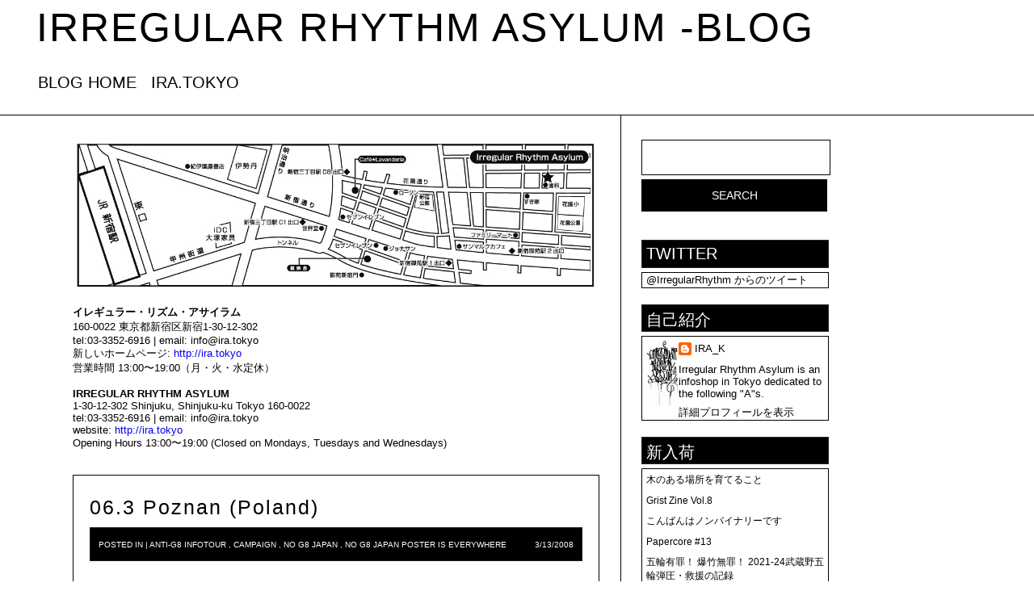

--- FILE ---
content_type: text/html; charset=UTF-8
request_url: https://irregularrhythmasylum.blogspot.com/2008/03/063-poznan.html
body_size: 13881
content:
<!DOCTYPE html>
<html xmlns='http://www.w3.org/1999/xhtml' xmlns:b='http://www.google.com/2005/gml/b' xmlns:data='http://www.google.com/2005/gml/data' xmlns:expr='http://www.google.com/2005/gml/expr'>
<head>
<link href='https://www.blogger.com/static/v1/widgets/2944754296-widget_css_bundle.css' rel='stylesheet' type='text/css'/>
<meta content='text/html; charset=UTF-8' http-equiv='Content-Type'/>
<meta content='blogger' name='generator'/>
<link href='https://irregularrhythmasylum.blogspot.com/favicon.ico' rel='icon' type='image/x-icon'/>
<link href='https://irregularrhythmasylum.blogspot.com/2008/03/063-poznan.html' rel='canonical'/>
<link rel="alternate" type="application/atom+xml" title="IRREGULAR RHYTHM ASYLUM -blog - Atom" href="https://irregularrhythmasylum.blogspot.com/feeds/posts/default" />
<link rel="alternate" type="application/rss+xml" title="IRREGULAR RHYTHM ASYLUM -blog - RSS" href="https://irregularrhythmasylum.blogspot.com/feeds/posts/default?alt=rss" />
<link rel="service.post" type="application/atom+xml" title="IRREGULAR RHYTHM ASYLUM -blog - Atom" href="https://www.blogger.com/feeds/30717623/posts/default" />

<link rel="alternate" type="application/atom+xml" title="IRREGULAR RHYTHM ASYLUM -blog - Atom" href="https://irregularrhythmasylum.blogspot.com/feeds/2179982913251271871/comments/default" />
<!--Can't find substitution for tag [blog.ieCssRetrofitLinks]-->
<link href='https://blogger.googleusercontent.com/img/b/R29vZ2xl/AVvXsEgRElzireGFIqujsaOD_w4mXZVOzTdNMgD2f_Ql4UEk8M1uXmR-EGpCa7EtGVw5mmOHa7SZIaPqP_FyutDhbgRqVA-CAXJx_0ON0Ss5DbNBDlsahhCaOGhA7wrjPSSlwFUcn4jR4w/s400/DSC04355.JPG' rel='image_src'/>
<meta content='https://irregularrhythmasylum.blogspot.com/2008/03/063-poznan.html' property='og:url'/>
<meta content='06.3 Poznan (Poland)' property='og:title'/>
<meta content='@ Rozbrat ( www.rozbrat.org/ )' property='og:description'/>
<meta content='https://blogger.googleusercontent.com/img/b/R29vZ2xl/AVvXsEgRElzireGFIqujsaOD_w4mXZVOzTdNMgD2f_Ql4UEk8M1uXmR-EGpCa7EtGVw5mmOHa7SZIaPqP_FyutDhbgRqVA-CAXJx_0ON0Ss5DbNBDlsahhCaOGhA7wrjPSSlwFUcn4jR4w/w1200-h630-p-k-no-nu/DSC04355.JPG' property='og:image'/>
<title>IRREGULAR RHYTHM ASYLUM -blog: 06.3 Poznan (Poland)</title>
<style id='page-skin-1' type='text/css'><!--
/*
-----------------------------------------------
Theme Name: MINIMAL INVASION 2
Theme URL: http://www.fishandweb.com
Description: A premium theme by Fish and Web.
Author: Fish
Author URL: www.fishandweb.com
WARNING: Distribution of this theme on thirdparty sites without my permission is strictly prohibited.
Any violation will result in a DMCA filed againt the site involved.
----------------------------------------------- */
#navbar-iframe {
height:0px;
visibility:hidden;
display:none;
}
body {
margin:0;
padding:0;
background:#fff;
background-repeat:fixed;
font-family:Century gothic, Arial,Tahoma,sans-serif;
color:#000;
font-size:13px;
}
img {
border:0;
margin: 0 0;
}
a {
text-decoration:none;
}
a:hover {
text-decoration:none;
}
h1, h2, h3, h4, h5, h6 {
}
blockquote {
padding-left:10px;
color:#000;
font-style: normal;
}
.clear {
clear:both;
}
.alignleft {
float:left;
padding:3px 0 2px 5px;
}
.alignright {
float:right;
padding:3px 5px 2px 0px;
}
/* The Outer cover */
#wrapper {
width:100%
}
#casing {
margin:0 auto;
width:1100px;
}
/* The Header */
.blogname {
font-family:Trebuchet MS, Arial, Impact;
margin:0px 25px 0px 0px;
float:left;
}
.blogname h1  {
font-family:Trebuchet MS, Arial, Century gothic;
font-size:50px;
text-transform:uppercase;
font-weight:normal;
margin:0px 5px 0px 45px;
letter-spacing:2px;
text-decoration:none;
float:left;
color:#000;
}
.blogname h1 a:link, .blogname h1  a:visited{
color: #000;
display:block;
}
.blogname h1 a:hover {
color: #202020;
}
.blogname h2 {
margin:5px 0px 0px 10px;
font-size:20px;
font-weight:bold;
color:#000;
text-align:left;
text-transform:uppercase;
}
/*Page menu*/
#topmenucontainer {
margin:0;
width:100%;
display:block;
border-bottom:1px solid #000;
float:left;
}
#menu, #menu li{
display:inline;
text-transform:uppercase;
margin:2px;
}
#menu a{
color:#000;
font-family:Trebuchet MS, Arial, Impact;
font-size:20px;
padding:0;
text-decoration:none;
font-weight:normal;
margin:0px 5px 10px;
}
#menu a:hover{
color:#202020;
}
/*main_search*/
#searchform {
margin:30px 0px 5px 0px;
float:left;
width:228px;
}
#searchform #text {
background:none;
border:1px solid #000;
color:#000;
text-transform:uppercase;
font-size:20px;
margin:0px 0px 5px 25px;
width:228px;
height:40px;
outline:none;
}
#searchform #submit {
font-size: 14px;
color:#fff;
text-align:center;
text-transform:uppercase;
padding:5px;
width:230px;
height:40px;
margin:0px 0px 5px 25px;
border:1px solid #000;
background:#000;
}
/* Main Content*/
#content {
float:left;
width: 678px;
padding:0px 0px 0px 0px;
border-right:1px solid #000;
}
.title{
margin: 0 0 0 0px;
padding: 0px 0px 5px 0px;
}
.date {
text-transform:uppercase;
background:#000;
height:40px;
margin:10px 10px 10px 10px;
border:1px solid #202020;
}
.clock {
color:#fff;
font-size:10px;
float:right;
margin:15px 10px;
}
.single {
background:none;
border:1px solid #000;
margin:30px 0px 30px;
padding:0 10px 10px 10px;
width:630px;
}
.single  h2 {
font-family:Arial, sans serif;
font-size:25px;
color:#000;
letter-spacing:2px;
text-decoration:none;
text-transform:none;
font-weight:normal;
padding-top:5px;
margin:20px 0 10px 10px;
}
.single  h2 a, .single  h2 a:link, .single  h2 a:visited  {
color:#000;
background-color: transparent;
}
.single  h2 a:hover  {
color:#202020;
background-color: transparent;
text-decoration:none
}
.author{
color:#000;
font-size:12px;
padding:0px 0 0px 5px;
}
.more {
padding:10px 5px;
background:#000;
text-align:center;
border:1px solid #2B2523;
display:block;
width:150px;
margin:30px 0px 50px 11px;
text-transform:none;
text-decoration:none;
color:#fff;
font-family:Trebuchet MS,Arial, sans serif;
font-size:12px;
letter-spacing:1px;
font-weight:bolder;
}
.post-sub{
margin:0;
padding:0;
float:right;
}
#post-bot {
text-transform:none;
margin:20px 5px;
padding-bottom:15px;
border-bottom:1px solid #000;
color:#000;
font-family:Century gothic, arial, sans serif;
font-size:12px;
}
#post-bot a:link,
#post-bot a:visited {
color:#000;
}
#post-bot a:hover{
color:#202020;
}
.post-cat{
font-size:12px;
font-family:Arial,sans-serif;
text-transform: uppercase;
margin:15px 30px;
color:#000;
}
.post-cat a:link,.post-cat a:visited{
color:#000;
font-size:10px;
}
.post-cat a:hover{
color:#202020;
}
.category{
font-size:10px;
font-family:Arial,sans-serif;
text-transform: uppercase;
margin:15px 10px;
color:#fff;
float:left;
}
.category a:link,.category a:visited{
color:#fff;
font-size:10px;
}
.category a:hover{
color:#202020;
}
.entry {
margin:5px;
padding:5px;
color:#000;
font-size:13px;
font-family:arial, sans serif;
word-spacing:1px;
line-height:170%;
}
.entry a:link {
color: #000;
text-decoration: underline;
}
.entry a:visited {
color: #000;
text-decoration: underline;
}
.entry a:hover {
color: #808080;
text-decoration: underline;
}
.entry img {
padding-top:10px;
}
.entry p{
color:#000;
font-size:13px;
font-family:arial, sans serif;
letter-spacing:1px;
line-height:200%;
}
/* right column */
#rightcol{
float:left;
width:280px;
margin:5px 0px 5px 15px;
}
#rightcol a{
color:#000;
text-decoration:none;
}
#rightcol a:hover {
color:#202020;
}
#rightcol h2 {
background:#000;
width:225px;
font-size: 20px;
color:#fff;
text-transform:uppercase;
font-family:Trebuchet MS, Arial, Impact;
border:1px solid #2B2523;
font-weight:normal;
margin:20px 10px 5px;
padding-left:5px;
padding-top:5px;
}
#rightcol  ul {
list-style-type: none;
margin: 5px 0px 10px 0px;
padding: 0px;
}
#rightcol  .widget-content {
list-style-type: none;
border:1px solid #000;
margin:0 10px;
width:225px;
padding-left:5px;
}
#rightcol  ul ul {
list-style-type: none;
margin: 0px;
padding: 0px;
}
#rightcol ul li {
font-size: 12px;
color:#000;
font-family:Arial,Tahoma,sans-serif;
padding-bottom:10px;
}
#rightcol img {
margin: 5px 0px 0px 0px;
padding: 0px;
}
/* --- FOOTER --- */
#footer {
height:25px;
padding:15px 0 0 0px;
color:#000;
border-top:1px solid #000;
font-size:12px;
font-weight:normal;
text-align:center;
letter-spacing:1px;
font-family: Arial, sans-serif;
float:left;
width:100%;
}
#footer a:link , #footer a:visited{
color:#000;
}
#footer a:hover {
color:#202020;
}
.fleft{
float:left;
padding: 0 0 0 15px;
}
.fright{
float:right;
padding: 0 15px 0 0;
}
/* The Navigation */
#navigation{
width:600px;
margin:0px 0px 0px 0px;
padding:0px 15px 10px 12px;
}
/* The Attachment */
.contentCenter {
text-align:center;
}
/* The Page Title */
h2.pagetitle {
padding:5px 5px;
margin:0px 0 10px 5px;
font-size:15px;
text-align:center;
color:#000;
font-family:Century gothic,Arial, Helvetica, sans-serif;
}
/*magbox*/
.post {
width: 336px;
margin: 0px 0px 5px 5px;
padding:3px 0 0 0;
float: left;
background:#ebe1d2;
border:1px solid #ded5c9;
display:inline;
color:#6c5b42;
font-style:italic;
font-family:Georgia,century gothic,Arial,verdana, sans-serif;
}
.post h2 {
margin: 0px 0 0px 0;
padding: 0px 0px 3px 0px;
text-align: left;
font-size: 18px;
overflow:hidden;
font-weight:normal;
height:20px;
}
.post h2 a, .post h2 a:link, .post h2 a:visited  {
color:#354151;
background-color: transparent;
}
.post h2 a:hover  {
color: #354151;
background-color: transparent;
}
.categ {
height:14px;
margin: 1px 0 0 0px;
padding: 0px 0px 2px 0px;
overflow:hidden;
font-size:12px;
}
.categ a:link,.categ a:visited{
color:#000;
}
.categ a:hover{
color:#000;
font-weight:normal;
}
.centry a:link,
.centry a:visited {
color: #943d39;
background-color: transparent;
}
.post img {
padding:4px 4px;
background:#000;
margin:2px 5px 2px 0px;
}
.centry p{
margin:2px 0;
}
.centry a:hover {
color:#c6150c;
background-color: transparent;
text-decoration: none;
}
.centry {
margin:0 0;
padding: 0px 5px 5px 5px;
height:120px;
overflow:hidden;
}
.ad1{
text-align:center;
margin:5px 5px;
}
.ad2{
text-align:center;
margin:2px auto;
}
#comment{
height:100%;
padding:0;
margin:10px 0px;
color:#000;
}
h3#comments {
padding:5px 0px;
margin:5px 0px;
font-size:20px;
font-weight:normal;
color:#000;
text-transform:uppercase;
letter-spacing:1px;
font-family:Arial, Helvetica, sans-serif;
}
#respond{
height:100%;
padding:0px 0px;
margin:0px 0px;
background:#000;
border:1px #000;
}
#respond h3{
padding:5px 0px 5px 0px;
margin:10px 0px;
font-size:22px;
font-weight:normal;
color:#000;
font-family:Century gothic, Arial, Helvetica, sans-serif;
}
#commentform {
padding:0px 0px 10px 0px;
margin:0px 0px 0px 0px;
color:#000;
font-family:Century gothic, Arial, Helvetica, sans-serif;
}
#commentform p {
color:#000;
}
#commentform input {
background:#000;
border:1px solid #000;
color:#000;
padding-left:10px;
}
#commentform textarea {
background:#000;
color:#000;
width:100%;
padding:0px 0px;
}
.comments input#submit {
width:auto;
line-height:25px;
padding:3px 5px;
background:#000;
border:2px solid #000;
color:#000;
font-family:Century gothic, Arial, Helvetica, sans-serif;
}
/* Comment Form */
.comment-form {
max-width:730px !important;
width:730px !important;
border:1px solid #2B2523;
margin-top:10px;
font-family:Arial, helvetica;
padding-left:20px;
}
.comment-form h4 {
font-size:20px;
font-family:Arial, Impact;
color:#000;
font-weight:normal;
}
ul.commentlist{
list-style:none;
margin:0 27px 10px 0;
padding:0px;
text-indent:0;
}
ul.commentlist li {
border:1px solid #2B2523;
margin:10px 0 10px 0px;
padding:10px 5px 5px 0px;
position:relative;
}
ul.commentlist a{
color:#000;
padding-left:10px;
}
ul.commentlist li div.comment-author {
padding:0 10px 0 0;
margin-top:5px;
color:#000;
}
ul.commentlist li div.vcard {
font:20px arial, sans-serif;
padding:5px 0px;
}
ul.commentlist li div.vcard cite.fn {
font-style:normal;
}
ul.commentlist li div.vcard cite.fn a.url {
color:#000;
text-decoration:none;
}
ul.commentlist li div.vcard cite.fn a.url:hover { color:#000;
}
ul.commentlist li div.vcard img.avatar {
border:2px solid #000;
left:7px;
position:absolute;
top:7px;
}
ul.commentlist li div.comment-meta {
font:12px Century gothic, aerial, sans-serif;
position:absolute;
right:10px;
text-align:right;
top:5px;
}
ul.commentlist li div.comment-meta a {
color:#000;
text-decoration:none;
}
ul.commentlist li div.comment-meta a:hover {
color:#000;
}
ul.commentlist li p {
font:normal 12px arial,sans-serif;
margin:0 0 1em;
line-height:18px;
padding-left:10px;
}
ul.commentlist li ul {
font:normal 12px/1.4 arial, sans-serif;
list-style:square;
margin:10px 0 20px 0px;
padding:0;
text-indent:0;
}
ul.commentlist li div.reply {
background:#000;
border:1px solid #000;
color:#000;
font:bold 9px/1 arial, sans-serif;
padding:5px 10px;
text-align:center;
width:36px;
}
ul.commentlist li div.reply a {
color:#000;
text-decoration:none;
text-transform:uppercase;
}
ul.commentlist li ul.children {
list-style:none;
margin:1em 0 0;
text-indent:0;
}
ul.commentlist li ul.children li.depth-2 {
margin:0 0 .25em;
}
ul.commentlist li ul.children li.depth-3 {
margin:0 0 .25em;
}
ul.commentlist li ul.children li.depth-4 {
margin:0 0 .25em;
}
ul.commentlist li.even {
background:#000000;
}
ul.commentlist li.odd {
background:#000;
}
ul.commentlist li.pingback div.vcard {
padding:0 170px 0 0;
}
#blog-pager, #blog-pager a {
width:670px;
font-family:arial, sans serif;
color:#000;
}
#blog-pager a:hover{
color:#000;
}
#blog-pager-newer-link{float:left;}
#blog-pager-older-link{float:right;}
#blog-pager-home-link{text-align:center;}
}

--></style>
<link href='http://irregular.sanpal.co.jp/wp-content/uploads/blog_favicon.ico' rel='shortcut icon'/>
<link href="//irregular.sanpal.co.jp/wp-content/uploads/blog_favicon.ico" rel="icon">
<script type='text/javascript'>

  var _gaq = _gaq || [];
  _gaq.push(['_setAccount', 'UA-16758728-1']);
  _gaq.push(['_trackPageview']);

  (function() {
    var ga = document.createElement('script'); ga.type = 'text/javascript'; ga.async = true;
    ga.src = ('https:' == document.location.protocol ? 'https://ssl' : 'http://www') + '.google-analytics.com/ga.js';
    var s = document.getElementsByTagName('script')[0]; s.parentNode.insertBefore(ga, s);
  })();

</script>
<link href='https://www.blogger.com/dyn-css/authorization.css?targetBlogID=30717623&amp;zx=cc7fe8e1-0c73-4b33-8d1a-4de9a99d6f0d' media='none' onload='if(media!=&#39;all&#39;)media=&#39;all&#39;' rel='stylesheet'/><noscript><link href='https://www.blogger.com/dyn-css/authorization.css?targetBlogID=30717623&amp;zx=cc7fe8e1-0c73-4b33-8d1a-4de9a99d6f0d' rel='stylesheet'/></noscript>
<meta name='google-adsense-platform-account' content='ca-host-pub-1556223355139109'/>
<meta name='google-adsense-platform-domain' content='blogspot.com'/>

</head>
<body>
<div class='navbar section' id='navbar'><div class='widget Navbar' data-version='1' id='Navbar1'><script type="text/javascript">
    function setAttributeOnload(object, attribute, val) {
      if(window.addEventListener) {
        window.addEventListener('load',
          function(){ object[attribute] = val; }, false);
      } else {
        window.attachEvent('onload', function(){ object[attribute] = val; });
      }
    }
  </script>
<div id="navbar-iframe-container"></div>
<script type="text/javascript" src="https://apis.google.com/js/platform.js"></script>
<script type="text/javascript">
      gapi.load("gapi.iframes:gapi.iframes.style.bubble", function() {
        if (gapi.iframes && gapi.iframes.getContext) {
          gapi.iframes.getContext().openChild({
              url: 'https://www.blogger.com/navbar/30717623?po\x3d2179982913251271871\x26origin\x3dhttps://irregularrhythmasylum.blogspot.com',
              where: document.getElementById("navbar-iframe-container"),
              id: "navbar-iframe"
          });
        }
      });
    </script><script type="text/javascript">
(function() {
var script = document.createElement('script');
script.type = 'text/javascript';
script.src = '//pagead2.googlesyndication.com/pagead/js/google_top_exp.js';
var head = document.getElementsByTagName('head')[0];
if (head) {
head.appendChild(script);
}})();
</script>
</div></div>
<!-- Wrapper -->
<div id='wrapper'>
<!-- Title -->
<div class='blogname'>
<div class='header section' id='header'><div class='widget Header' data-version='1' id='Header1'>
<h1>
<a href='https://irregularrhythmasylum.blogspot.com/'>IRREGULAR RHYTHM ASYLUM -blog</a>
</h1>
<div id='subtitle'>
<h2>
</h2>
</div>
</div></div>
</div>
<!-- /Title -->
<div class='clear'></div>
<!-- Topmenucontainer -->
<div id='topmenucontainer'>
<div id='menu'>
<div class='menu section' id='menu'><div class='widget LinkList' data-version='1' id='LinkList2'>
<div class='widget-content'>
<ul>
<li><a href='http://irregularrhythmasylum.blogspot.com/'>BLOG HOME</a></li>
<li><a href='http://ira.tokyo'>IRA.TOKYO</a></li>
</ul>
</div>
</div></div>
</div>
</div>
<!-- /Topmenucontainer -->
<div class='clear'></div>
<!-- Casing -->
<div id='casing'>
<!-- Content -->
<div id='content'>
<!-- Content -->
<div class='main section' id='main'><div class='widget Text' data-version='1' id='Text1'>
<div class='widget-content'>
<br /> <br /><a href="http://ira.tokyo/wordpress/wp-content/uploads/ira_map_L.jpg"><img alt="地図拡大" height="187" src="https://lh3.googleusercontent.com/blogger_img_proxy/AEn0k_vRq_WEt1SOkNlukReWygqkTg_2WnU2FKtZNTI8AaLJU5zKaZD2nxrFF6BpQ_IsxGzmVcpXVuOqCB5c3RMtCgMgtbDEtC5eN2A9n2w-0AD_IL9kBGeRCbMW-1CuI7o3=s0-d" width="650" /></a><br /><br /><b>イレギュラー&#12539;リズム&#12539;アサイラム</b><br />160-0022 東京都新宿区新宿1-30-12-302<br />tel:03-3352-6916 | email: info@ira.tokyo<br />新しいホームページ: <a href="http://ira.tokyo/">http://ira.tokyo</a><br />営業時間 13:00&#12316;19:00&#65288;月&#12539;火&#12539;水定休&#65289;<br /><br /><b>IRREGULAR RHYTHM ASYLUM</b><br />1-30-12-302 Shinjuku, Shinjuku-ku Tokyo 160-0022<br />tel:03-3352-6916 | email: info@ira.tokyo<br />website: <a href="http://ira.tokyo/">http://ira.tokyo</a><br />Opening Hours 13:00&#12316;19:00 (Closed on Mondays, Tuesdays and Wednesdays)<br />
</div>
<div class='clear'></div>
</div><div class='widget Blog' data-version='1' id='Blog1'>
<div class='blog-posts hfeed'>
<!--Can't find substitution for tag [adStart]-->
<div class='single' id='post'>
<div class='title'>
<div style='float:right; padding-top:14px; padding-right:1px;'>
</div>
<a name='2179982913251271871'></a>
<h2>
<a href='https://irregularrhythmasylum.blogspot.com/2008/03/063-poznan.html'>06.3 Poznan (Poland)</a>
</h2>
<div class='date'>
<span class='category'>

	POSTED IN |
<a href='https://irregularrhythmasylum.blogspot.com/search/label/anti-G8%20infotour' rel='tag'>anti-G8 infotour</a> ,
<a href='https://irregularrhythmasylum.blogspot.com/search/label/campaign' rel='tag'>campaign</a> ,
<a href='https://irregularrhythmasylum.blogspot.com/search/label/NO%20G8%20Japan' rel='tag'>NO G8 Japan</a> ,
<a href='https://irregularrhythmasylum.blogspot.com/search/label/No%20G8%20Japan%20Poster%20is%20Everywhere' rel='tag'>No G8 Japan Poster is Everywhere</a>
</span>
<span class='clock'>
3/13/2008
</span>
</div>
</div>
<style>.fullpost{display:inline;}</style>
<div class='entry'>
<a href="https://blogger.googleusercontent.com/img/b/R29vZ2xl/AVvXsEgRElzireGFIqujsaOD_w4mXZVOzTdNMgD2f_Ql4UEk8M1uXmR-EGpCa7EtGVw5mmOHa7SZIaPqP_FyutDhbgRqVA-CAXJx_0ON0Ss5DbNBDlsahhCaOGhA7wrjPSSlwFUcn4jR4w/s1600-h/DSC04355.JPG" onblur="try {parent.deselectBloggerImageGracefully();} catch(e) {}"><img alt="" border="0" id="BLOGGER_PHOTO_ID_5177177337620365218" src="https://blogger.googleusercontent.com/img/b/R29vZ2xl/AVvXsEgRElzireGFIqujsaOD_w4mXZVOzTdNMgD2f_Ql4UEk8M1uXmR-EGpCa7EtGVw5mmOHa7SZIaPqP_FyutDhbgRqVA-CAXJx_0ON0Ss5DbNBDlsahhCaOGhA7wrjPSSlwFUcn4jR4w/s400/DSC04355.JPG" style="cursor: pointer;" /></a><br />@ Rozbrat (<a href="http://www.rozbrat.org/">www.rozbrat.org/</a>)
<div style='clear: both;'></div>
<div style='clear'></div>
</div>
<div id='post-bot'>
<span class='post-sub'>
<a href='https://irregularrhythmasylum.blogspot.com/feeds/posts/default'>SUBSCRIBE</a>
</span>
</div>
</div>
<div class='comments' id='comment'>
<a name='comments'></a>
<h3 id='comments'>
0 Responses to '06.3 Poznan (Poland)'
	    
</h3>
<ul class='commentlist'>
</ul>
<div id='postcomment'>
<a href='https://www.blogger.com/comment/fullpage/post/30717623/2179982913251271871' onclick='javascript:window.open(this.href, "bloggerPopup", "toolbar=0,location=0,statusbar=1,menubar=0,scrollbars=yes,width=640,height=500"); return false;'>
コメントを投稿
</a>
</div>
<div id='backlinks-container'>
<div id='Blog1_backlinks-container'>
</div>
</div>
</div>
<!--Can't find substitution for tag [adEnd]-->
</div>
<div class='blog-pager' id='blog-pager'>
<span id='blog-pager-newer-link'>
<a class='blog-pager-newer-link' href='https://irregularrhythmasylum.blogspot.com/2008/03/073-berlin-germany.html' id='Blog1_blog-pager-newer-link' title='次の投稿'>NEWER POSTS</a>
</span>
<span id='blog-pager-older-link'>
<a class='blog-pager-older-link' href='https://irregularrhythmasylum.blogspot.com/2008/03/043-kiel-germany.html' id='Blog1_blog-pager-older-link' title='前の投稿'>OLDER POSTS</a>
</span>
<a class='home-link' href='https://irregularrhythmasylum.blogspot.com/'>HOME</a>
</div>
<div class='post-feeds'>
</div>
</div>
</div>
<!-- Navigation -->
<div id='pagination'>
<div class='alignleft'></div>
<div class='alignright'></div>
</div>
<!-- /Navigation -->
</div>
<!-- /Content -->
<!-- Rightcol -->
<div class='searchform'>
<form action='/search' id='searchform' method='get'>
<input id='text' name='q' onblur='if (this.value=="") this.value="";' onfocus='if (this.value=="") this.value="";' type='text' value=''/>
<input id='submit' name='' type='submit' value='Search'/>
</form>
</div>
<div class='çlear'></div>
<div id='rightcol'>
<div class='section' id='rightcol1'><div class='widget HTML' data-version='1' id='HTML4'>
<h2 class='title'>Twitter</h2>
<div class='widget-content'>
<a class="twitter-timeline" href="https://twitter.com/IrregularRhythm" data-widget-id="337896598384304128">@IrregularRhythm からのツイート</a>
<script>!function(d,s,id){var js,fjs=d.getElementsByTagName(s)[0],p=/^http:/.test(d.location)?'http':'https';if(!d.getElementById(id)){js=d.createElement(s);js.id=id;js.src=p+"://platform.twitter.com/widgets.js";fjs.parentNode.insertBefore(js,fjs);}}(document,"script","twitter-wjs");</script>
</div>
<div class='clear'></div>
</div><div class='widget Profile' data-version='1' id='Profile1'>
<h2>自己紹介</h2>
<div class='widget-content'>
<a href='https://www.blogger.com/profile/08408789531671000114'><img alt='自分の写真' class='profile-img' height='80' src='//blogger.googleusercontent.com/img/b/R29vZ2xl/AVvXsEhw48Bm2Z-mRnLxc4nPQ45NkRLWTcX4jBLkB0WSoNDp4ybpSSmBBoBxU7MS2-8_pc4SpGKTPPpGKN09-0orzH3sRnT0CcuOzoGF9Put5KsGBLrVfeBN_Ju8LuVqMLGwIR8/s113/DSC06960.jpg' width='40'/></a>
<dl class='profile-datablock'>
<dt class='profile-data'>
<a class='profile-name-link g-profile' href='https://www.blogger.com/profile/08408789531671000114' rel='author' style='background-image: url(//www.blogger.com/img/logo-16.png);'>
IRA_K
</a>
</dt>
<dd class='profile-textblock'>Irregular Rhythm Asylum is an infoshop in Tokyo dedicated to the following "A"s.</dd>
</dl>
<a class='profile-link' href='https://www.blogger.com/profile/08408789531671000114' rel='author'>詳細プロフィールを表示</a>
<div class='clear'></div>
</div>
</div><div class='widget Feed' data-version='1' id='Feed3'>
<h2>新入荷</h2>
<div class='widget-content' id='Feed3_feedItemListDisplay'>
<span style='filter: alpha(25); opacity: 0.25;'>
<a href='http://ira.tokyo/?feed=rss2'>読込中...</a>
</span>
</div>
<div class='clear'></div>
</div><div class='widget Image' data-version='1' id='Image6'>
<h2>IAS Lexicon</h2>
<div class='widget-content'>
<a href='http://ias-lexicon-j-blog.tumblr.com/'>
<img alt='IAS Lexicon' height='147' id='Image6_img' src='https://blogger.googleusercontent.com/img/b/R29vZ2xl/AVvXsEhdB-dhUuI2Ewd8Cpi8bTaG_zNrMpT0QMN7i9zzPUzPWwbGxptstU0K8wyAnCtuKuq_wKh4eg-hGRR-hJsO-QabnKTLarlXjrpaTcdOwA_AE-cBFZw3ri_oNMGd1PDv-7BavEoJ/s1600/ias_lexicon_forest.jpg' width='220'/>
</a>
<br/>
<span class='caption'><font size="1">IAS LEXICON  The Institute for Anarchist Studies と AK Press の共同制作語彙集シリーズの翻訳です&#12290;&#12300;アナキズム&#12301;&#12300;権力&#12301;&#12300;植民地主義&#65379;&#12300;ジェンダー&#12301;&#12300;白人優位主義&#12301;の全５冊</font></span>
</div>
<div class='clear'></div>
</div><div class='widget Image' data-version='1' id='Image3'>
<h2>PANGROK SULUP訪問記</h2>
<div class='widget-content'>
<a href='http://irregularrhythmasylum.blogspot.jp/search/label/%E3%83%91%E3%83%B3%E3%82%AF%E3%83%AD%E3%83%83%E3%82%AF%E3%83%BB%E3%82%B9%E3%82%A5%E3%83%A9%E3%83%83%E3%83%97%E3%82%92%E8%A8%AA%E3%81%AD%E3%81%A6'>
<img alt='PANGROK SULUP訪問記' height='158' id='Image3_img' src='https://blogger.googleusercontent.com/img/b/R29vZ2xl/AVvXsEg0WPeh7dvCzB0r-uMM_DLgoGn_9ajKrk4jYMRGZBqOWptdtmXWzyrGw5q8nQTuUzpsEYvh1Q5w0GSTlHNNYe_aP32vq8MR_grLTgVdD4b1R-PHNHDs4aJHzORHnKQFf5xuZdGh/s1600/ps_report_banner_02_s.jpg' width='220'/>
</a>
<br/>
</div>
<div class='clear'></div>
</div><div class='widget Image' data-version='1' id='Image5'>
<h2>END:CIV</h2>
<div class='widget-content'>
<a href='http://endcivjp.wordpress.com/'>
<img alt='END:CIV' height='124' id='Image5_img' src='https://blogger.googleusercontent.com/img/b/R29vZ2xl/AVvXsEgdTX1tv0CEWvav9EBhzfU0Ao_PhybWvRxlGpxA0kaQhS7YE4HYlHYp6Yvk_PjgeqvmUwVhGRTSoUKUS2msPuI-2JbkOqWfRnYujsgvNssuh774DDu2tAIasX7aMqCnVs8nraP-/s1600/MolotovEND-CIV_s.jpg' width='220'/>
</a>
<br/>
</div>
<div class='clear'></div>
</div><div class='widget BlogArchive' data-version='1' id='BlogArchive1'>
<h2>Archives</h2>
<div class='widget-content'>
<div id='ArchiveList'>
<div id='BlogArchive1_ArchiveList'>
<ul class='hierarchy'>
<li class='archivedate collapsed'>
<a class='toggle' href='javascript:void(0)'>
<span class='zippy'>

          &#9658;&#160;
        
</span>
</a>
<a class='post-count-link' href='https://irregularrhythmasylum.blogspot.com/2025/'>2025</a>
<span class='post-count' dir='ltr'>(12)</span>
<ul class='hierarchy'>
<li class='archivedate collapsed'>
<a class='toggle' href='javascript:void(0)'>
<span class='zippy'>

          &#9658;&#160;
        
</span>
</a>
<a class='post-count-link' href='https://irregularrhythmasylum.blogspot.com/2025/05/'>5月</a>
<span class='post-count' dir='ltr'>(2)</span>
</li>
</ul>
<ul class='hierarchy'>
<li class='archivedate collapsed'>
<a class='toggle' href='javascript:void(0)'>
<span class='zippy'>

          &#9658;&#160;
        
</span>
</a>
<a class='post-count-link' href='https://irregularrhythmasylum.blogspot.com/2025/04/'>4月</a>
<span class='post-count' dir='ltr'>(3)</span>
</li>
</ul>
<ul class='hierarchy'>
<li class='archivedate collapsed'>
<a class='toggle' href='javascript:void(0)'>
<span class='zippy'>

          &#9658;&#160;
        
</span>
</a>
<a class='post-count-link' href='https://irregularrhythmasylum.blogspot.com/2025/03/'>3月</a>
<span class='post-count' dir='ltr'>(2)</span>
</li>
</ul>
<ul class='hierarchy'>
<li class='archivedate collapsed'>
<a class='toggle' href='javascript:void(0)'>
<span class='zippy'>

          &#9658;&#160;
        
</span>
</a>
<a class='post-count-link' href='https://irregularrhythmasylum.blogspot.com/2025/02/'>2月</a>
<span class='post-count' dir='ltr'>(2)</span>
</li>
</ul>
<ul class='hierarchy'>
<li class='archivedate collapsed'>
<a class='toggle' href='javascript:void(0)'>
<span class='zippy'>

          &#9658;&#160;
        
</span>
</a>
<a class='post-count-link' href='https://irregularrhythmasylum.blogspot.com/2025/01/'>1月</a>
<span class='post-count' dir='ltr'>(3)</span>
</li>
</ul>
</li>
</ul>
<ul class='hierarchy'>
<li class='archivedate collapsed'>
<a class='toggle' href='javascript:void(0)'>
<span class='zippy'>

          &#9658;&#160;
        
</span>
</a>
<a class='post-count-link' href='https://irregularrhythmasylum.blogspot.com/2024/'>2024</a>
<span class='post-count' dir='ltr'>(16)</span>
<ul class='hierarchy'>
<li class='archivedate collapsed'>
<a class='toggle' href='javascript:void(0)'>
<span class='zippy'>

          &#9658;&#160;
        
</span>
</a>
<a class='post-count-link' href='https://irregularrhythmasylum.blogspot.com/2024/12/'>12月</a>
<span class='post-count' dir='ltr'>(1)</span>
</li>
</ul>
<ul class='hierarchy'>
<li class='archivedate collapsed'>
<a class='toggle' href='javascript:void(0)'>
<span class='zippy'>

          &#9658;&#160;
        
</span>
</a>
<a class='post-count-link' href='https://irregularrhythmasylum.blogspot.com/2024/11/'>11月</a>
<span class='post-count' dir='ltr'>(2)</span>
</li>
</ul>
<ul class='hierarchy'>
<li class='archivedate collapsed'>
<a class='toggle' href='javascript:void(0)'>
<span class='zippy'>

          &#9658;&#160;
        
</span>
</a>
<a class='post-count-link' href='https://irregularrhythmasylum.blogspot.com/2024/07/'>7月</a>
<span class='post-count' dir='ltr'>(1)</span>
</li>
</ul>
<ul class='hierarchy'>
<li class='archivedate collapsed'>
<a class='toggle' href='javascript:void(0)'>
<span class='zippy'>

          &#9658;&#160;
        
</span>
</a>
<a class='post-count-link' href='https://irregularrhythmasylum.blogspot.com/2024/06/'>6月</a>
<span class='post-count' dir='ltr'>(2)</span>
</li>
</ul>
<ul class='hierarchy'>
<li class='archivedate collapsed'>
<a class='toggle' href='javascript:void(0)'>
<span class='zippy'>

          &#9658;&#160;
        
</span>
</a>
<a class='post-count-link' href='https://irregularrhythmasylum.blogspot.com/2024/05/'>5月</a>
<span class='post-count' dir='ltr'>(3)</span>
</li>
</ul>
<ul class='hierarchy'>
<li class='archivedate collapsed'>
<a class='toggle' href='javascript:void(0)'>
<span class='zippy'>

          &#9658;&#160;
        
</span>
</a>
<a class='post-count-link' href='https://irregularrhythmasylum.blogspot.com/2024/04/'>4月</a>
<span class='post-count' dir='ltr'>(2)</span>
</li>
</ul>
<ul class='hierarchy'>
<li class='archivedate collapsed'>
<a class='toggle' href='javascript:void(0)'>
<span class='zippy'>

          &#9658;&#160;
        
</span>
</a>
<a class='post-count-link' href='https://irregularrhythmasylum.blogspot.com/2024/03/'>3月</a>
<span class='post-count' dir='ltr'>(3)</span>
</li>
</ul>
<ul class='hierarchy'>
<li class='archivedate collapsed'>
<a class='toggle' href='javascript:void(0)'>
<span class='zippy'>

          &#9658;&#160;
        
</span>
</a>
<a class='post-count-link' href='https://irregularrhythmasylum.blogspot.com/2024/02/'>2月</a>
<span class='post-count' dir='ltr'>(1)</span>
</li>
</ul>
<ul class='hierarchy'>
<li class='archivedate collapsed'>
<a class='toggle' href='javascript:void(0)'>
<span class='zippy'>

          &#9658;&#160;
        
</span>
</a>
<a class='post-count-link' href='https://irregularrhythmasylum.blogspot.com/2024/01/'>1月</a>
<span class='post-count' dir='ltr'>(1)</span>
</li>
</ul>
</li>
</ul>
<ul class='hierarchy'>
<li class='archivedate collapsed'>
<a class='toggle' href='javascript:void(0)'>
<span class='zippy'>

          &#9658;&#160;
        
</span>
</a>
<a class='post-count-link' href='https://irregularrhythmasylum.blogspot.com/2023/'>2023</a>
<span class='post-count' dir='ltr'>(23)</span>
<ul class='hierarchy'>
<li class='archivedate collapsed'>
<a class='toggle' href='javascript:void(0)'>
<span class='zippy'>

          &#9658;&#160;
        
</span>
</a>
<a class='post-count-link' href='https://irregularrhythmasylum.blogspot.com/2023/12/'>12月</a>
<span class='post-count' dir='ltr'>(3)</span>
</li>
</ul>
<ul class='hierarchy'>
<li class='archivedate collapsed'>
<a class='toggle' href='javascript:void(0)'>
<span class='zippy'>

          &#9658;&#160;
        
</span>
</a>
<a class='post-count-link' href='https://irregularrhythmasylum.blogspot.com/2023/11/'>11月</a>
<span class='post-count' dir='ltr'>(3)</span>
</li>
</ul>
<ul class='hierarchy'>
<li class='archivedate collapsed'>
<a class='toggle' href='javascript:void(0)'>
<span class='zippy'>

          &#9658;&#160;
        
</span>
</a>
<a class='post-count-link' href='https://irregularrhythmasylum.blogspot.com/2023/10/'>10月</a>
<span class='post-count' dir='ltr'>(3)</span>
</li>
</ul>
<ul class='hierarchy'>
<li class='archivedate collapsed'>
<a class='toggle' href='javascript:void(0)'>
<span class='zippy'>

          &#9658;&#160;
        
</span>
</a>
<a class='post-count-link' href='https://irregularrhythmasylum.blogspot.com/2023/09/'>9月</a>
<span class='post-count' dir='ltr'>(3)</span>
</li>
</ul>
<ul class='hierarchy'>
<li class='archivedate collapsed'>
<a class='toggle' href='javascript:void(0)'>
<span class='zippy'>

          &#9658;&#160;
        
</span>
</a>
<a class='post-count-link' href='https://irregularrhythmasylum.blogspot.com/2023/07/'>7月</a>
<span class='post-count' dir='ltr'>(4)</span>
</li>
</ul>
<ul class='hierarchy'>
<li class='archivedate collapsed'>
<a class='toggle' href='javascript:void(0)'>
<span class='zippy'>

          &#9658;&#160;
        
</span>
</a>
<a class='post-count-link' href='https://irregularrhythmasylum.blogspot.com/2023/06/'>6月</a>
<span class='post-count' dir='ltr'>(2)</span>
</li>
</ul>
<ul class='hierarchy'>
<li class='archivedate collapsed'>
<a class='toggle' href='javascript:void(0)'>
<span class='zippy'>

          &#9658;&#160;
        
</span>
</a>
<a class='post-count-link' href='https://irregularrhythmasylum.blogspot.com/2023/05/'>5月</a>
<span class='post-count' dir='ltr'>(1)</span>
</li>
</ul>
<ul class='hierarchy'>
<li class='archivedate collapsed'>
<a class='toggle' href='javascript:void(0)'>
<span class='zippy'>

          &#9658;&#160;
        
</span>
</a>
<a class='post-count-link' href='https://irregularrhythmasylum.blogspot.com/2023/04/'>4月</a>
<span class='post-count' dir='ltr'>(1)</span>
</li>
</ul>
<ul class='hierarchy'>
<li class='archivedate collapsed'>
<a class='toggle' href='javascript:void(0)'>
<span class='zippy'>

          &#9658;&#160;
        
</span>
</a>
<a class='post-count-link' href='https://irregularrhythmasylum.blogspot.com/2023/02/'>2月</a>
<span class='post-count' dir='ltr'>(2)</span>
</li>
</ul>
<ul class='hierarchy'>
<li class='archivedate collapsed'>
<a class='toggle' href='javascript:void(0)'>
<span class='zippy'>

          &#9658;&#160;
        
</span>
</a>
<a class='post-count-link' href='https://irregularrhythmasylum.blogspot.com/2023/01/'>1月</a>
<span class='post-count' dir='ltr'>(1)</span>
</li>
</ul>
</li>
</ul>
<ul class='hierarchy'>
<li class='archivedate collapsed'>
<a class='toggle' href='javascript:void(0)'>
<span class='zippy'>

          &#9658;&#160;
        
</span>
</a>
<a class='post-count-link' href='https://irregularrhythmasylum.blogspot.com/2022/'>2022</a>
<span class='post-count' dir='ltr'>(11)</span>
<ul class='hierarchy'>
<li class='archivedate collapsed'>
<a class='toggle' href='javascript:void(0)'>
<span class='zippy'>

          &#9658;&#160;
        
</span>
</a>
<a class='post-count-link' href='https://irregularrhythmasylum.blogspot.com/2022/12/'>12月</a>
<span class='post-count' dir='ltr'>(1)</span>
</li>
</ul>
<ul class='hierarchy'>
<li class='archivedate collapsed'>
<a class='toggle' href='javascript:void(0)'>
<span class='zippy'>

          &#9658;&#160;
        
</span>
</a>
<a class='post-count-link' href='https://irregularrhythmasylum.blogspot.com/2022/09/'>9月</a>
<span class='post-count' dir='ltr'>(1)</span>
</li>
</ul>
<ul class='hierarchy'>
<li class='archivedate collapsed'>
<a class='toggle' href='javascript:void(0)'>
<span class='zippy'>

          &#9658;&#160;
        
</span>
</a>
<a class='post-count-link' href='https://irregularrhythmasylum.blogspot.com/2022/08/'>8月</a>
<span class='post-count' dir='ltr'>(1)</span>
</li>
</ul>
<ul class='hierarchy'>
<li class='archivedate collapsed'>
<a class='toggle' href='javascript:void(0)'>
<span class='zippy'>

          &#9658;&#160;
        
</span>
</a>
<a class='post-count-link' href='https://irregularrhythmasylum.blogspot.com/2022/07/'>7月</a>
<span class='post-count' dir='ltr'>(1)</span>
</li>
</ul>
<ul class='hierarchy'>
<li class='archivedate collapsed'>
<a class='toggle' href='javascript:void(0)'>
<span class='zippy'>

          &#9658;&#160;
        
</span>
</a>
<a class='post-count-link' href='https://irregularrhythmasylum.blogspot.com/2022/06/'>6月</a>
<span class='post-count' dir='ltr'>(2)</span>
</li>
</ul>
<ul class='hierarchy'>
<li class='archivedate collapsed'>
<a class='toggle' href='javascript:void(0)'>
<span class='zippy'>

          &#9658;&#160;
        
</span>
</a>
<a class='post-count-link' href='https://irregularrhythmasylum.blogspot.com/2022/05/'>5月</a>
<span class='post-count' dir='ltr'>(1)</span>
</li>
</ul>
<ul class='hierarchy'>
<li class='archivedate collapsed'>
<a class='toggle' href='javascript:void(0)'>
<span class='zippy'>

          &#9658;&#160;
        
</span>
</a>
<a class='post-count-link' href='https://irregularrhythmasylum.blogspot.com/2022/04/'>4月</a>
<span class='post-count' dir='ltr'>(2)</span>
</li>
</ul>
<ul class='hierarchy'>
<li class='archivedate collapsed'>
<a class='toggle' href='javascript:void(0)'>
<span class='zippy'>

          &#9658;&#160;
        
</span>
</a>
<a class='post-count-link' href='https://irregularrhythmasylum.blogspot.com/2022/01/'>1月</a>
<span class='post-count' dir='ltr'>(2)</span>
</li>
</ul>
</li>
</ul>
<ul class='hierarchy'>
<li class='archivedate collapsed'>
<a class='toggle' href='javascript:void(0)'>
<span class='zippy'>

          &#9658;&#160;
        
</span>
</a>
<a class='post-count-link' href='https://irregularrhythmasylum.blogspot.com/2021/'>2021</a>
<span class='post-count' dir='ltr'>(7)</span>
<ul class='hierarchy'>
<li class='archivedate collapsed'>
<a class='toggle' href='javascript:void(0)'>
<span class='zippy'>

          &#9658;&#160;
        
</span>
</a>
<a class='post-count-link' href='https://irregularrhythmasylum.blogspot.com/2021/12/'>12月</a>
<span class='post-count' dir='ltr'>(2)</span>
</li>
</ul>
<ul class='hierarchy'>
<li class='archivedate collapsed'>
<a class='toggle' href='javascript:void(0)'>
<span class='zippy'>

          &#9658;&#160;
        
</span>
</a>
<a class='post-count-link' href='https://irregularrhythmasylum.blogspot.com/2021/11/'>11月</a>
<span class='post-count' dir='ltr'>(1)</span>
</li>
</ul>
<ul class='hierarchy'>
<li class='archivedate collapsed'>
<a class='toggle' href='javascript:void(0)'>
<span class='zippy'>

          &#9658;&#160;
        
</span>
</a>
<a class='post-count-link' href='https://irregularrhythmasylum.blogspot.com/2021/10/'>10月</a>
<span class='post-count' dir='ltr'>(1)</span>
</li>
</ul>
<ul class='hierarchy'>
<li class='archivedate collapsed'>
<a class='toggle' href='javascript:void(0)'>
<span class='zippy'>

          &#9658;&#160;
        
</span>
</a>
<a class='post-count-link' href='https://irregularrhythmasylum.blogspot.com/2021/04/'>4月</a>
<span class='post-count' dir='ltr'>(1)</span>
</li>
</ul>
<ul class='hierarchy'>
<li class='archivedate collapsed'>
<a class='toggle' href='javascript:void(0)'>
<span class='zippy'>

          &#9658;&#160;
        
</span>
</a>
<a class='post-count-link' href='https://irregularrhythmasylum.blogspot.com/2021/03/'>3月</a>
<span class='post-count' dir='ltr'>(2)</span>
</li>
</ul>
</li>
</ul>
<ul class='hierarchy'>
<li class='archivedate collapsed'>
<a class='toggle' href='javascript:void(0)'>
<span class='zippy'>

          &#9658;&#160;
        
</span>
</a>
<a class='post-count-link' href='https://irregularrhythmasylum.blogspot.com/2020/'>2020</a>
<span class='post-count' dir='ltr'>(10)</span>
<ul class='hierarchy'>
<li class='archivedate collapsed'>
<a class='toggle' href='javascript:void(0)'>
<span class='zippy'>

          &#9658;&#160;
        
</span>
</a>
<a class='post-count-link' href='https://irregularrhythmasylum.blogspot.com/2020/12/'>12月</a>
<span class='post-count' dir='ltr'>(1)</span>
</li>
</ul>
<ul class='hierarchy'>
<li class='archivedate collapsed'>
<a class='toggle' href='javascript:void(0)'>
<span class='zippy'>

          &#9658;&#160;
        
</span>
</a>
<a class='post-count-link' href='https://irregularrhythmasylum.blogspot.com/2020/06/'>6月</a>
<span class='post-count' dir='ltr'>(1)</span>
</li>
</ul>
<ul class='hierarchy'>
<li class='archivedate collapsed'>
<a class='toggle' href='javascript:void(0)'>
<span class='zippy'>

          &#9658;&#160;
        
</span>
</a>
<a class='post-count-link' href='https://irregularrhythmasylum.blogspot.com/2020/05/'>5月</a>
<span class='post-count' dir='ltr'>(1)</span>
</li>
</ul>
<ul class='hierarchy'>
<li class='archivedate collapsed'>
<a class='toggle' href='javascript:void(0)'>
<span class='zippy'>

          &#9658;&#160;
        
</span>
</a>
<a class='post-count-link' href='https://irregularrhythmasylum.blogspot.com/2020/04/'>4月</a>
<span class='post-count' dir='ltr'>(2)</span>
</li>
</ul>
<ul class='hierarchy'>
<li class='archivedate collapsed'>
<a class='toggle' href='javascript:void(0)'>
<span class='zippy'>

          &#9658;&#160;
        
</span>
</a>
<a class='post-count-link' href='https://irregularrhythmasylum.blogspot.com/2020/02/'>2月</a>
<span class='post-count' dir='ltr'>(2)</span>
</li>
</ul>
<ul class='hierarchy'>
<li class='archivedate collapsed'>
<a class='toggle' href='javascript:void(0)'>
<span class='zippy'>

          &#9658;&#160;
        
</span>
</a>
<a class='post-count-link' href='https://irregularrhythmasylum.blogspot.com/2020/01/'>1月</a>
<span class='post-count' dir='ltr'>(3)</span>
</li>
</ul>
</li>
</ul>
<ul class='hierarchy'>
<li class='archivedate collapsed'>
<a class='toggle' href='javascript:void(0)'>
<span class='zippy'>

          &#9658;&#160;
        
</span>
</a>
<a class='post-count-link' href='https://irregularrhythmasylum.blogspot.com/2019/'>2019</a>
<span class='post-count' dir='ltr'>(19)</span>
<ul class='hierarchy'>
<li class='archivedate collapsed'>
<a class='toggle' href='javascript:void(0)'>
<span class='zippy'>

          &#9658;&#160;
        
</span>
</a>
<a class='post-count-link' href='https://irregularrhythmasylum.blogspot.com/2019/11/'>11月</a>
<span class='post-count' dir='ltr'>(3)</span>
</li>
</ul>
<ul class='hierarchy'>
<li class='archivedate collapsed'>
<a class='toggle' href='javascript:void(0)'>
<span class='zippy'>

          &#9658;&#160;
        
</span>
</a>
<a class='post-count-link' href='https://irregularrhythmasylum.blogspot.com/2019/09/'>9月</a>
<span class='post-count' dir='ltr'>(1)</span>
</li>
</ul>
<ul class='hierarchy'>
<li class='archivedate collapsed'>
<a class='toggle' href='javascript:void(0)'>
<span class='zippy'>

          &#9658;&#160;
        
</span>
</a>
<a class='post-count-link' href='https://irregularrhythmasylum.blogspot.com/2019/08/'>8月</a>
<span class='post-count' dir='ltr'>(3)</span>
</li>
</ul>
<ul class='hierarchy'>
<li class='archivedate collapsed'>
<a class='toggle' href='javascript:void(0)'>
<span class='zippy'>

          &#9658;&#160;
        
</span>
</a>
<a class='post-count-link' href='https://irregularrhythmasylum.blogspot.com/2019/07/'>7月</a>
<span class='post-count' dir='ltr'>(2)</span>
</li>
</ul>
<ul class='hierarchy'>
<li class='archivedate collapsed'>
<a class='toggle' href='javascript:void(0)'>
<span class='zippy'>

          &#9658;&#160;
        
</span>
</a>
<a class='post-count-link' href='https://irregularrhythmasylum.blogspot.com/2019/06/'>6月</a>
<span class='post-count' dir='ltr'>(2)</span>
</li>
</ul>
<ul class='hierarchy'>
<li class='archivedate collapsed'>
<a class='toggle' href='javascript:void(0)'>
<span class='zippy'>

          &#9658;&#160;
        
</span>
</a>
<a class='post-count-link' href='https://irregularrhythmasylum.blogspot.com/2019/05/'>5月</a>
<span class='post-count' dir='ltr'>(2)</span>
</li>
</ul>
<ul class='hierarchy'>
<li class='archivedate collapsed'>
<a class='toggle' href='javascript:void(0)'>
<span class='zippy'>

          &#9658;&#160;
        
</span>
</a>
<a class='post-count-link' href='https://irregularrhythmasylum.blogspot.com/2019/03/'>3月</a>
<span class='post-count' dir='ltr'>(3)</span>
</li>
</ul>
<ul class='hierarchy'>
<li class='archivedate collapsed'>
<a class='toggle' href='javascript:void(0)'>
<span class='zippy'>

          &#9658;&#160;
        
</span>
</a>
<a class='post-count-link' href='https://irregularrhythmasylum.blogspot.com/2019/02/'>2月</a>
<span class='post-count' dir='ltr'>(3)</span>
</li>
</ul>
</li>
</ul>
<ul class='hierarchy'>
<li class='archivedate collapsed'>
<a class='toggle' href='javascript:void(0)'>
<span class='zippy'>

          &#9658;&#160;
        
</span>
</a>
<a class='post-count-link' href='https://irregularrhythmasylum.blogspot.com/2018/'>2018</a>
<span class='post-count' dir='ltr'>(26)</span>
<ul class='hierarchy'>
<li class='archivedate collapsed'>
<a class='toggle' href='javascript:void(0)'>
<span class='zippy'>

          &#9658;&#160;
        
</span>
</a>
<a class='post-count-link' href='https://irregularrhythmasylum.blogspot.com/2018/12/'>12月</a>
<span class='post-count' dir='ltr'>(3)</span>
</li>
</ul>
<ul class='hierarchy'>
<li class='archivedate collapsed'>
<a class='toggle' href='javascript:void(0)'>
<span class='zippy'>

          &#9658;&#160;
        
</span>
</a>
<a class='post-count-link' href='https://irregularrhythmasylum.blogspot.com/2018/11/'>11月</a>
<span class='post-count' dir='ltr'>(3)</span>
</li>
</ul>
<ul class='hierarchy'>
<li class='archivedate collapsed'>
<a class='toggle' href='javascript:void(0)'>
<span class='zippy'>

          &#9658;&#160;
        
</span>
</a>
<a class='post-count-link' href='https://irregularrhythmasylum.blogspot.com/2018/10/'>10月</a>
<span class='post-count' dir='ltr'>(1)</span>
</li>
</ul>
<ul class='hierarchy'>
<li class='archivedate collapsed'>
<a class='toggle' href='javascript:void(0)'>
<span class='zippy'>

          &#9658;&#160;
        
</span>
</a>
<a class='post-count-link' href='https://irregularrhythmasylum.blogspot.com/2018/09/'>9月</a>
<span class='post-count' dir='ltr'>(2)</span>
</li>
</ul>
<ul class='hierarchy'>
<li class='archivedate collapsed'>
<a class='toggle' href='javascript:void(0)'>
<span class='zippy'>

          &#9658;&#160;
        
</span>
</a>
<a class='post-count-link' href='https://irregularrhythmasylum.blogspot.com/2018/08/'>8月</a>
<span class='post-count' dir='ltr'>(2)</span>
</li>
</ul>
<ul class='hierarchy'>
<li class='archivedate collapsed'>
<a class='toggle' href='javascript:void(0)'>
<span class='zippy'>

          &#9658;&#160;
        
</span>
</a>
<a class='post-count-link' href='https://irregularrhythmasylum.blogspot.com/2018/07/'>7月</a>
<span class='post-count' dir='ltr'>(1)</span>
</li>
</ul>
<ul class='hierarchy'>
<li class='archivedate collapsed'>
<a class='toggle' href='javascript:void(0)'>
<span class='zippy'>

          &#9658;&#160;
        
</span>
</a>
<a class='post-count-link' href='https://irregularrhythmasylum.blogspot.com/2018/06/'>6月</a>
<span class='post-count' dir='ltr'>(3)</span>
</li>
</ul>
<ul class='hierarchy'>
<li class='archivedate collapsed'>
<a class='toggle' href='javascript:void(0)'>
<span class='zippy'>

          &#9658;&#160;
        
</span>
</a>
<a class='post-count-link' href='https://irregularrhythmasylum.blogspot.com/2018/04/'>4月</a>
<span class='post-count' dir='ltr'>(1)</span>
</li>
</ul>
<ul class='hierarchy'>
<li class='archivedate collapsed'>
<a class='toggle' href='javascript:void(0)'>
<span class='zippy'>

          &#9658;&#160;
        
</span>
</a>
<a class='post-count-link' href='https://irregularrhythmasylum.blogspot.com/2018/03/'>3月</a>
<span class='post-count' dir='ltr'>(1)</span>
</li>
</ul>
<ul class='hierarchy'>
<li class='archivedate collapsed'>
<a class='toggle' href='javascript:void(0)'>
<span class='zippy'>

          &#9658;&#160;
        
</span>
</a>
<a class='post-count-link' href='https://irregularrhythmasylum.blogspot.com/2018/02/'>2月</a>
<span class='post-count' dir='ltr'>(5)</span>
</li>
</ul>
<ul class='hierarchy'>
<li class='archivedate collapsed'>
<a class='toggle' href='javascript:void(0)'>
<span class='zippy'>

          &#9658;&#160;
        
</span>
</a>
<a class='post-count-link' href='https://irregularrhythmasylum.blogspot.com/2018/01/'>1月</a>
<span class='post-count' dir='ltr'>(4)</span>
</li>
</ul>
</li>
</ul>
<ul class='hierarchy'>
<li class='archivedate collapsed'>
<a class='toggle' href='javascript:void(0)'>
<span class='zippy'>

          &#9658;&#160;
        
</span>
</a>
<a class='post-count-link' href='https://irregularrhythmasylum.blogspot.com/2017/'>2017</a>
<span class='post-count' dir='ltr'>(32)</span>
<ul class='hierarchy'>
<li class='archivedate collapsed'>
<a class='toggle' href='javascript:void(0)'>
<span class='zippy'>

          &#9658;&#160;
        
</span>
</a>
<a class='post-count-link' href='https://irregularrhythmasylum.blogspot.com/2017/12/'>12月</a>
<span class='post-count' dir='ltr'>(2)</span>
</li>
</ul>
<ul class='hierarchy'>
<li class='archivedate collapsed'>
<a class='toggle' href='javascript:void(0)'>
<span class='zippy'>

          &#9658;&#160;
        
</span>
</a>
<a class='post-count-link' href='https://irregularrhythmasylum.blogspot.com/2017/11/'>11月</a>
<span class='post-count' dir='ltr'>(4)</span>
</li>
</ul>
<ul class='hierarchy'>
<li class='archivedate collapsed'>
<a class='toggle' href='javascript:void(0)'>
<span class='zippy'>

          &#9658;&#160;
        
</span>
</a>
<a class='post-count-link' href='https://irregularrhythmasylum.blogspot.com/2017/10/'>10月</a>
<span class='post-count' dir='ltr'>(2)</span>
</li>
</ul>
<ul class='hierarchy'>
<li class='archivedate collapsed'>
<a class='toggle' href='javascript:void(0)'>
<span class='zippy'>

          &#9658;&#160;
        
</span>
</a>
<a class='post-count-link' href='https://irregularrhythmasylum.blogspot.com/2017/09/'>9月</a>
<span class='post-count' dir='ltr'>(2)</span>
</li>
</ul>
<ul class='hierarchy'>
<li class='archivedate collapsed'>
<a class='toggle' href='javascript:void(0)'>
<span class='zippy'>

          &#9658;&#160;
        
</span>
</a>
<a class='post-count-link' href='https://irregularrhythmasylum.blogspot.com/2017/08/'>8月</a>
<span class='post-count' dir='ltr'>(2)</span>
</li>
</ul>
<ul class='hierarchy'>
<li class='archivedate collapsed'>
<a class='toggle' href='javascript:void(0)'>
<span class='zippy'>

          &#9658;&#160;
        
</span>
</a>
<a class='post-count-link' href='https://irregularrhythmasylum.blogspot.com/2017/07/'>7月</a>
<span class='post-count' dir='ltr'>(3)</span>
</li>
</ul>
<ul class='hierarchy'>
<li class='archivedate collapsed'>
<a class='toggle' href='javascript:void(0)'>
<span class='zippy'>

          &#9658;&#160;
        
</span>
</a>
<a class='post-count-link' href='https://irregularrhythmasylum.blogspot.com/2017/06/'>6月</a>
<span class='post-count' dir='ltr'>(4)</span>
</li>
</ul>
<ul class='hierarchy'>
<li class='archivedate collapsed'>
<a class='toggle' href='javascript:void(0)'>
<span class='zippy'>

          &#9658;&#160;
        
</span>
</a>
<a class='post-count-link' href='https://irregularrhythmasylum.blogspot.com/2017/05/'>5月</a>
<span class='post-count' dir='ltr'>(2)</span>
</li>
</ul>
<ul class='hierarchy'>
<li class='archivedate collapsed'>
<a class='toggle' href='javascript:void(0)'>
<span class='zippy'>

          &#9658;&#160;
        
</span>
</a>
<a class='post-count-link' href='https://irregularrhythmasylum.blogspot.com/2017/04/'>4月</a>
<span class='post-count' dir='ltr'>(3)</span>
</li>
</ul>
<ul class='hierarchy'>
<li class='archivedate collapsed'>
<a class='toggle' href='javascript:void(0)'>
<span class='zippy'>

          &#9658;&#160;
        
</span>
</a>
<a class='post-count-link' href='https://irregularrhythmasylum.blogspot.com/2017/03/'>3月</a>
<span class='post-count' dir='ltr'>(2)</span>
</li>
</ul>
<ul class='hierarchy'>
<li class='archivedate collapsed'>
<a class='toggle' href='javascript:void(0)'>
<span class='zippy'>

          &#9658;&#160;
        
</span>
</a>
<a class='post-count-link' href='https://irregularrhythmasylum.blogspot.com/2017/02/'>2月</a>
<span class='post-count' dir='ltr'>(4)</span>
</li>
</ul>
<ul class='hierarchy'>
<li class='archivedate collapsed'>
<a class='toggle' href='javascript:void(0)'>
<span class='zippy'>

          &#9658;&#160;
        
</span>
</a>
<a class='post-count-link' href='https://irregularrhythmasylum.blogspot.com/2017/01/'>1月</a>
<span class='post-count' dir='ltr'>(2)</span>
</li>
</ul>
</li>
</ul>
<ul class='hierarchy'>
<li class='archivedate collapsed'>
<a class='toggle' href='javascript:void(0)'>
<span class='zippy'>

          &#9658;&#160;
        
</span>
</a>
<a class='post-count-link' href='https://irregularrhythmasylum.blogspot.com/2016/'>2016</a>
<span class='post-count' dir='ltr'>(29)</span>
<ul class='hierarchy'>
<li class='archivedate collapsed'>
<a class='toggle' href='javascript:void(0)'>
<span class='zippy'>

          &#9658;&#160;
        
</span>
</a>
<a class='post-count-link' href='https://irregularrhythmasylum.blogspot.com/2016/12/'>12月</a>
<span class='post-count' dir='ltr'>(4)</span>
</li>
</ul>
<ul class='hierarchy'>
<li class='archivedate collapsed'>
<a class='toggle' href='javascript:void(0)'>
<span class='zippy'>

          &#9658;&#160;
        
</span>
</a>
<a class='post-count-link' href='https://irregularrhythmasylum.blogspot.com/2016/11/'>11月</a>
<span class='post-count' dir='ltr'>(3)</span>
</li>
</ul>
<ul class='hierarchy'>
<li class='archivedate collapsed'>
<a class='toggle' href='javascript:void(0)'>
<span class='zippy'>

          &#9658;&#160;
        
</span>
</a>
<a class='post-count-link' href='https://irregularrhythmasylum.blogspot.com/2016/10/'>10月</a>
<span class='post-count' dir='ltr'>(4)</span>
</li>
</ul>
<ul class='hierarchy'>
<li class='archivedate collapsed'>
<a class='toggle' href='javascript:void(0)'>
<span class='zippy'>

          &#9658;&#160;
        
</span>
</a>
<a class='post-count-link' href='https://irregularrhythmasylum.blogspot.com/2016/08/'>8月</a>
<span class='post-count' dir='ltr'>(4)</span>
</li>
</ul>
<ul class='hierarchy'>
<li class='archivedate collapsed'>
<a class='toggle' href='javascript:void(0)'>
<span class='zippy'>

          &#9658;&#160;
        
</span>
</a>
<a class='post-count-link' href='https://irregularrhythmasylum.blogspot.com/2016/07/'>7月</a>
<span class='post-count' dir='ltr'>(1)</span>
</li>
</ul>
<ul class='hierarchy'>
<li class='archivedate collapsed'>
<a class='toggle' href='javascript:void(0)'>
<span class='zippy'>

          &#9658;&#160;
        
</span>
</a>
<a class='post-count-link' href='https://irregularrhythmasylum.blogspot.com/2016/06/'>6月</a>
<span class='post-count' dir='ltr'>(2)</span>
</li>
</ul>
<ul class='hierarchy'>
<li class='archivedate collapsed'>
<a class='toggle' href='javascript:void(0)'>
<span class='zippy'>

          &#9658;&#160;
        
</span>
</a>
<a class='post-count-link' href='https://irregularrhythmasylum.blogspot.com/2016/05/'>5月</a>
<span class='post-count' dir='ltr'>(1)</span>
</li>
</ul>
<ul class='hierarchy'>
<li class='archivedate collapsed'>
<a class='toggle' href='javascript:void(0)'>
<span class='zippy'>

          &#9658;&#160;
        
</span>
</a>
<a class='post-count-link' href='https://irregularrhythmasylum.blogspot.com/2016/04/'>4月</a>
<span class='post-count' dir='ltr'>(1)</span>
</li>
</ul>
<ul class='hierarchy'>
<li class='archivedate collapsed'>
<a class='toggle' href='javascript:void(0)'>
<span class='zippy'>

          &#9658;&#160;
        
</span>
</a>
<a class='post-count-link' href='https://irregularrhythmasylum.blogspot.com/2016/03/'>3月</a>
<span class='post-count' dir='ltr'>(5)</span>
</li>
</ul>
<ul class='hierarchy'>
<li class='archivedate collapsed'>
<a class='toggle' href='javascript:void(0)'>
<span class='zippy'>

          &#9658;&#160;
        
</span>
</a>
<a class='post-count-link' href='https://irregularrhythmasylum.blogspot.com/2016/02/'>2月</a>
<span class='post-count' dir='ltr'>(3)</span>
</li>
</ul>
<ul class='hierarchy'>
<li class='archivedate collapsed'>
<a class='toggle' href='javascript:void(0)'>
<span class='zippy'>

          &#9658;&#160;
        
</span>
</a>
<a class='post-count-link' href='https://irregularrhythmasylum.blogspot.com/2016/01/'>1月</a>
<span class='post-count' dir='ltr'>(1)</span>
</li>
</ul>
</li>
</ul>
<ul class='hierarchy'>
<li class='archivedate collapsed'>
<a class='toggle' href='javascript:void(0)'>
<span class='zippy'>

          &#9658;&#160;
        
</span>
</a>
<a class='post-count-link' href='https://irregularrhythmasylum.blogspot.com/2015/'>2015</a>
<span class='post-count' dir='ltr'>(31)</span>
<ul class='hierarchy'>
<li class='archivedate collapsed'>
<a class='toggle' href='javascript:void(0)'>
<span class='zippy'>

          &#9658;&#160;
        
</span>
</a>
<a class='post-count-link' href='https://irregularrhythmasylum.blogspot.com/2015/12/'>12月</a>
<span class='post-count' dir='ltr'>(4)</span>
</li>
</ul>
<ul class='hierarchy'>
<li class='archivedate collapsed'>
<a class='toggle' href='javascript:void(0)'>
<span class='zippy'>

          &#9658;&#160;
        
</span>
</a>
<a class='post-count-link' href='https://irregularrhythmasylum.blogspot.com/2015/11/'>11月</a>
<span class='post-count' dir='ltr'>(2)</span>
</li>
</ul>
<ul class='hierarchy'>
<li class='archivedate collapsed'>
<a class='toggle' href='javascript:void(0)'>
<span class='zippy'>

          &#9658;&#160;
        
</span>
</a>
<a class='post-count-link' href='https://irregularrhythmasylum.blogspot.com/2015/10/'>10月</a>
<span class='post-count' dir='ltr'>(3)</span>
</li>
</ul>
<ul class='hierarchy'>
<li class='archivedate collapsed'>
<a class='toggle' href='javascript:void(0)'>
<span class='zippy'>

          &#9658;&#160;
        
</span>
</a>
<a class='post-count-link' href='https://irregularrhythmasylum.blogspot.com/2015/09/'>9月</a>
<span class='post-count' dir='ltr'>(2)</span>
</li>
</ul>
<ul class='hierarchy'>
<li class='archivedate collapsed'>
<a class='toggle' href='javascript:void(0)'>
<span class='zippy'>

          &#9658;&#160;
        
</span>
</a>
<a class='post-count-link' href='https://irregularrhythmasylum.blogspot.com/2015/08/'>8月</a>
<span class='post-count' dir='ltr'>(7)</span>
</li>
</ul>
<ul class='hierarchy'>
<li class='archivedate collapsed'>
<a class='toggle' href='javascript:void(0)'>
<span class='zippy'>

          &#9658;&#160;
        
</span>
</a>
<a class='post-count-link' href='https://irregularrhythmasylum.blogspot.com/2015/07/'>7月</a>
<span class='post-count' dir='ltr'>(2)</span>
</li>
</ul>
<ul class='hierarchy'>
<li class='archivedate collapsed'>
<a class='toggle' href='javascript:void(0)'>
<span class='zippy'>

          &#9658;&#160;
        
</span>
</a>
<a class='post-count-link' href='https://irregularrhythmasylum.blogspot.com/2015/06/'>6月</a>
<span class='post-count' dir='ltr'>(2)</span>
</li>
</ul>
<ul class='hierarchy'>
<li class='archivedate collapsed'>
<a class='toggle' href='javascript:void(0)'>
<span class='zippy'>

          &#9658;&#160;
        
</span>
</a>
<a class='post-count-link' href='https://irregularrhythmasylum.blogspot.com/2015/05/'>5月</a>
<span class='post-count' dir='ltr'>(2)</span>
</li>
</ul>
<ul class='hierarchy'>
<li class='archivedate collapsed'>
<a class='toggle' href='javascript:void(0)'>
<span class='zippy'>

          &#9658;&#160;
        
</span>
</a>
<a class='post-count-link' href='https://irregularrhythmasylum.blogspot.com/2015/04/'>4月</a>
<span class='post-count' dir='ltr'>(2)</span>
</li>
</ul>
<ul class='hierarchy'>
<li class='archivedate collapsed'>
<a class='toggle' href='javascript:void(0)'>
<span class='zippy'>

          &#9658;&#160;
        
</span>
</a>
<a class='post-count-link' href='https://irregularrhythmasylum.blogspot.com/2015/03/'>3月</a>
<span class='post-count' dir='ltr'>(3)</span>
</li>
</ul>
<ul class='hierarchy'>
<li class='archivedate collapsed'>
<a class='toggle' href='javascript:void(0)'>
<span class='zippy'>

          &#9658;&#160;
        
</span>
</a>
<a class='post-count-link' href='https://irregularrhythmasylum.blogspot.com/2015/02/'>2月</a>
<span class='post-count' dir='ltr'>(1)</span>
</li>
</ul>
<ul class='hierarchy'>
<li class='archivedate collapsed'>
<a class='toggle' href='javascript:void(0)'>
<span class='zippy'>

          &#9658;&#160;
        
</span>
</a>
<a class='post-count-link' href='https://irregularrhythmasylum.blogspot.com/2015/01/'>1月</a>
<span class='post-count' dir='ltr'>(1)</span>
</li>
</ul>
</li>
</ul>
<ul class='hierarchy'>
<li class='archivedate collapsed'>
<a class='toggle' href='javascript:void(0)'>
<span class='zippy'>

          &#9658;&#160;
        
</span>
</a>
<a class='post-count-link' href='https://irregularrhythmasylum.blogspot.com/2014/'>2014</a>
<span class='post-count' dir='ltr'>(38)</span>
<ul class='hierarchy'>
<li class='archivedate collapsed'>
<a class='toggle' href='javascript:void(0)'>
<span class='zippy'>

          &#9658;&#160;
        
</span>
</a>
<a class='post-count-link' href='https://irregularrhythmasylum.blogspot.com/2014/12/'>12月</a>
<span class='post-count' dir='ltr'>(3)</span>
</li>
</ul>
<ul class='hierarchy'>
<li class='archivedate collapsed'>
<a class='toggle' href='javascript:void(0)'>
<span class='zippy'>

          &#9658;&#160;
        
</span>
</a>
<a class='post-count-link' href='https://irregularrhythmasylum.blogspot.com/2014/11/'>11月</a>
<span class='post-count' dir='ltr'>(5)</span>
</li>
</ul>
<ul class='hierarchy'>
<li class='archivedate collapsed'>
<a class='toggle' href='javascript:void(0)'>
<span class='zippy'>

          &#9658;&#160;
        
</span>
</a>
<a class='post-count-link' href='https://irregularrhythmasylum.blogspot.com/2014/10/'>10月</a>
<span class='post-count' dir='ltr'>(2)</span>
</li>
</ul>
<ul class='hierarchy'>
<li class='archivedate collapsed'>
<a class='toggle' href='javascript:void(0)'>
<span class='zippy'>

          &#9658;&#160;
        
</span>
</a>
<a class='post-count-link' href='https://irregularrhythmasylum.blogspot.com/2014/09/'>9月</a>
<span class='post-count' dir='ltr'>(2)</span>
</li>
</ul>
<ul class='hierarchy'>
<li class='archivedate collapsed'>
<a class='toggle' href='javascript:void(0)'>
<span class='zippy'>

          &#9658;&#160;
        
</span>
</a>
<a class='post-count-link' href='https://irregularrhythmasylum.blogspot.com/2014/08/'>8月</a>
<span class='post-count' dir='ltr'>(2)</span>
</li>
</ul>
<ul class='hierarchy'>
<li class='archivedate collapsed'>
<a class='toggle' href='javascript:void(0)'>
<span class='zippy'>

          &#9658;&#160;
        
</span>
</a>
<a class='post-count-link' href='https://irregularrhythmasylum.blogspot.com/2014/07/'>7月</a>
<span class='post-count' dir='ltr'>(2)</span>
</li>
</ul>
<ul class='hierarchy'>
<li class='archivedate collapsed'>
<a class='toggle' href='javascript:void(0)'>
<span class='zippy'>

          &#9658;&#160;
        
</span>
</a>
<a class='post-count-link' href='https://irregularrhythmasylum.blogspot.com/2014/06/'>6月</a>
<span class='post-count' dir='ltr'>(2)</span>
</li>
</ul>
<ul class='hierarchy'>
<li class='archivedate collapsed'>
<a class='toggle' href='javascript:void(0)'>
<span class='zippy'>

          &#9658;&#160;
        
</span>
</a>
<a class='post-count-link' href='https://irregularrhythmasylum.blogspot.com/2014/05/'>5月</a>
<span class='post-count' dir='ltr'>(4)</span>
</li>
</ul>
<ul class='hierarchy'>
<li class='archivedate collapsed'>
<a class='toggle' href='javascript:void(0)'>
<span class='zippy'>

          &#9658;&#160;
        
</span>
</a>
<a class='post-count-link' href='https://irregularrhythmasylum.blogspot.com/2014/04/'>4月</a>
<span class='post-count' dir='ltr'>(5)</span>
</li>
</ul>
<ul class='hierarchy'>
<li class='archivedate collapsed'>
<a class='toggle' href='javascript:void(0)'>
<span class='zippy'>

          &#9658;&#160;
        
</span>
</a>
<a class='post-count-link' href='https://irregularrhythmasylum.blogspot.com/2014/03/'>3月</a>
<span class='post-count' dir='ltr'>(6)</span>
</li>
</ul>
<ul class='hierarchy'>
<li class='archivedate collapsed'>
<a class='toggle' href='javascript:void(0)'>
<span class='zippy'>

          &#9658;&#160;
        
</span>
</a>
<a class='post-count-link' href='https://irregularrhythmasylum.blogspot.com/2014/02/'>2月</a>
<span class='post-count' dir='ltr'>(3)</span>
</li>
</ul>
<ul class='hierarchy'>
<li class='archivedate collapsed'>
<a class='toggle' href='javascript:void(0)'>
<span class='zippy'>

          &#9658;&#160;
        
</span>
</a>
<a class='post-count-link' href='https://irregularrhythmasylum.blogspot.com/2014/01/'>1月</a>
<span class='post-count' dir='ltr'>(2)</span>
</li>
</ul>
</li>
</ul>
<ul class='hierarchy'>
<li class='archivedate collapsed'>
<a class='toggle' href='javascript:void(0)'>
<span class='zippy'>

          &#9658;&#160;
        
</span>
</a>
<a class='post-count-link' href='https://irregularrhythmasylum.blogspot.com/2013/'>2013</a>
<span class='post-count' dir='ltr'>(28)</span>
<ul class='hierarchy'>
<li class='archivedate collapsed'>
<a class='toggle' href='javascript:void(0)'>
<span class='zippy'>

          &#9658;&#160;
        
</span>
</a>
<a class='post-count-link' href='https://irregularrhythmasylum.blogspot.com/2013/12/'>12月</a>
<span class='post-count' dir='ltr'>(2)</span>
</li>
</ul>
<ul class='hierarchy'>
<li class='archivedate collapsed'>
<a class='toggle' href='javascript:void(0)'>
<span class='zippy'>

          &#9658;&#160;
        
</span>
</a>
<a class='post-count-link' href='https://irregularrhythmasylum.blogspot.com/2013/11/'>11月</a>
<span class='post-count' dir='ltr'>(6)</span>
</li>
</ul>
<ul class='hierarchy'>
<li class='archivedate collapsed'>
<a class='toggle' href='javascript:void(0)'>
<span class='zippy'>

          &#9658;&#160;
        
</span>
</a>
<a class='post-count-link' href='https://irregularrhythmasylum.blogspot.com/2013/10/'>10月</a>
<span class='post-count' dir='ltr'>(2)</span>
</li>
</ul>
<ul class='hierarchy'>
<li class='archivedate collapsed'>
<a class='toggle' href='javascript:void(0)'>
<span class='zippy'>

          &#9658;&#160;
        
</span>
</a>
<a class='post-count-link' href='https://irregularrhythmasylum.blogspot.com/2013/09/'>9月</a>
<span class='post-count' dir='ltr'>(1)</span>
</li>
</ul>
<ul class='hierarchy'>
<li class='archivedate collapsed'>
<a class='toggle' href='javascript:void(0)'>
<span class='zippy'>

          &#9658;&#160;
        
</span>
</a>
<a class='post-count-link' href='https://irregularrhythmasylum.blogspot.com/2013/08/'>8月</a>
<span class='post-count' dir='ltr'>(1)</span>
</li>
</ul>
<ul class='hierarchy'>
<li class='archivedate collapsed'>
<a class='toggle' href='javascript:void(0)'>
<span class='zippy'>

          &#9658;&#160;
        
</span>
</a>
<a class='post-count-link' href='https://irregularrhythmasylum.blogspot.com/2013/07/'>7月</a>
<span class='post-count' dir='ltr'>(1)</span>
</li>
</ul>
<ul class='hierarchy'>
<li class='archivedate collapsed'>
<a class='toggle' href='javascript:void(0)'>
<span class='zippy'>

          &#9658;&#160;
        
</span>
</a>
<a class='post-count-link' href='https://irregularrhythmasylum.blogspot.com/2013/06/'>6月</a>
<span class='post-count' dir='ltr'>(1)</span>
</li>
</ul>
<ul class='hierarchy'>
<li class='archivedate collapsed'>
<a class='toggle' href='javascript:void(0)'>
<span class='zippy'>

          &#9658;&#160;
        
</span>
</a>
<a class='post-count-link' href='https://irregularrhythmasylum.blogspot.com/2013/05/'>5月</a>
<span class='post-count' dir='ltr'>(3)</span>
</li>
</ul>
<ul class='hierarchy'>
<li class='archivedate collapsed'>
<a class='toggle' href='javascript:void(0)'>
<span class='zippy'>

          &#9658;&#160;
        
</span>
</a>
<a class='post-count-link' href='https://irregularrhythmasylum.blogspot.com/2013/04/'>4月</a>
<span class='post-count' dir='ltr'>(2)</span>
</li>
</ul>
<ul class='hierarchy'>
<li class='archivedate collapsed'>
<a class='toggle' href='javascript:void(0)'>
<span class='zippy'>

          &#9658;&#160;
        
</span>
</a>
<a class='post-count-link' href='https://irregularrhythmasylum.blogspot.com/2013/03/'>3月</a>
<span class='post-count' dir='ltr'>(3)</span>
</li>
</ul>
<ul class='hierarchy'>
<li class='archivedate collapsed'>
<a class='toggle' href='javascript:void(0)'>
<span class='zippy'>

          &#9658;&#160;
        
</span>
</a>
<a class='post-count-link' href='https://irregularrhythmasylum.blogspot.com/2013/02/'>2月</a>
<span class='post-count' dir='ltr'>(1)</span>
</li>
</ul>
<ul class='hierarchy'>
<li class='archivedate collapsed'>
<a class='toggle' href='javascript:void(0)'>
<span class='zippy'>

          &#9658;&#160;
        
</span>
</a>
<a class='post-count-link' href='https://irregularrhythmasylum.blogspot.com/2013/01/'>1月</a>
<span class='post-count' dir='ltr'>(5)</span>
</li>
</ul>
</li>
</ul>
<ul class='hierarchy'>
<li class='archivedate collapsed'>
<a class='toggle' href='javascript:void(0)'>
<span class='zippy'>

          &#9658;&#160;
        
</span>
</a>
<a class='post-count-link' href='https://irregularrhythmasylum.blogspot.com/2012/'>2012</a>
<span class='post-count' dir='ltr'>(71)</span>
<ul class='hierarchy'>
<li class='archivedate collapsed'>
<a class='toggle' href='javascript:void(0)'>
<span class='zippy'>

          &#9658;&#160;
        
</span>
</a>
<a class='post-count-link' href='https://irregularrhythmasylum.blogspot.com/2012/12/'>12月</a>
<span class='post-count' dir='ltr'>(1)</span>
</li>
</ul>
<ul class='hierarchy'>
<li class='archivedate collapsed'>
<a class='toggle' href='javascript:void(0)'>
<span class='zippy'>

          &#9658;&#160;
        
</span>
</a>
<a class='post-count-link' href='https://irregularrhythmasylum.blogspot.com/2012/11/'>11月</a>
<span class='post-count' dir='ltr'>(4)</span>
</li>
</ul>
<ul class='hierarchy'>
<li class='archivedate collapsed'>
<a class='toggle' href='javascript:void(0)'>
<span class='zippy'>

          &#9658;&#160;
        
</span>
</a>
<a class='post-count-link' href='https://irregularrhythmasylum.blogspot.com/2012/10/'>10月</a>
<span class='post-count' dir='ltr'>(6)</span>
</li>
</ul>
<ul class='hierarchy'>
<li class='archivedate collapsed'>
<a class='toggle' href='javascript:void(0)'>
<span class='zippy'>

          &#9658;&#160;
        
</span>
</a>
<a class='post-count-link' href='https://irregularrhythmasylum.blogspot.com/2012/09/'>9月</a>
<span class='post-count' dir='ltr'>(2)</span>
</li>
</ul>
<ul class='hierarchy'>
<li class='archivedate collapsed'>
<a class='toggle' href='javascript:void(0)'>
<span class='zippy'>

          &#9658;&#160;
        
</span>
</a>
<a class='post-count-link' href='https://irregularrhythmasylum.blogspot.com/2012/08/'>8月</a>
<span class='post-count' dir='ltr'>(2)</span>
</li>
</ul>
<ul class='hierarchy'>
<li class='archivedate collapsed'>
<a class='toggle' href='javascript:void(0)'>
<span class='zippy'>

          &#9658;&#160;
        
</span>
</a>
<a class='post-count-link' href='https://irregularrhythmasylum.blogspot.com/2012/07/'>7月</a>
<span class='post-count' dir='ltr'>(2)</span>
</li>
</ul>
<ul class='hierarchy'>
<li class='archivedate collapsed'>
<a class='toggle' href='javascript:void(0)'>
<span class='zippy'>

          &#9658;&#160;
        
</span>
</a>
<a class='post-count-link' href='https://irregularrhythmasylum.blogspot.com/2012/06/'>6月</a>
<span class='post-count' dir='ltr'>(7)</span>
</li>
</ul>
<ul class='hierarchy'>
<li class='archivedate collapsed'>
<a class='toggle' href='javascript:void(0)'>
<span class='zippy'>

          &#9658;&#160;
        
</span>
</a>
<a class='post-count-link' href='https://irregularrhythmasylum.blogspot.com/2012/05/'>5月</a>
<span class='post-count' dir='ltr'>(5)</span>
</li>
</ul>
<ul class='hierarchy'>
<li class='archivedate collapsed'>
<a class='toggle' href='javascript:void(0)'>
<span class='zippy'>

          &#9658;&#160;
        
</span>
</a>
<a class='post-count-link' href='https://irregularrhythmasylum.blogspot.com/2012/04/'>4月</a>
<span class='post-count' dir='ltr'>(10)</span>
</li>
</ul>
<ul class='hierarchy'>
<li class='archivedate collapsed'>
<a class='toggle' href='javascript:void(0)'>
<span class='zippy'>

          &#9658;&#160;
        
</span>
</a>
<a class='post-count-link' href='https://irregularrhythmasylum.blogspot.com/2012/03/'>3月</a>
<span class='post-count' dir='ltr'>(10)</span>
</li>
</ul>
<ul class='hierarchy'>
<li class='archivedate collapsed'>
<a class='toggle' href='javascript:void(0)'>
<span class='zippy'>

          &#9658;&#160;
        
</span>
</a>
<a class='post-count-link' href='https://irregularrhythmasylum.blogspot.com/2012/02/'>2月</a>
<span class='post-count' dir='ltr'>(11)</span>
</li>
</ul>
<ul class='hierarchy'>
<li class='archivedate collapsed'>
<a class='toggle' href='javascript:void(0)'>
<span class='zippy'>

          &#9658;&#160;
        
</span>
</a>
<a class='post-count-link' href='https://irregularrhythmasylum.blogspot.com/2012/01/'>1月</a>
<span class='post-count' dir='ltr'>(11)</span>
</li>
</ul>
</li>
</ul>
<ul class='hierarchy'>
<li class='archivedate collapsed'>
<a class='toggle' href='javascript:void(0)'>
<span class='zippy'>

          &#9658;&#160;
        
</span>
</a>
<a class='post-count-link' href='https://irregularrhythmasylum.blogspot.com/2011/'>2011</a>
<span class='post-count' dir='ltr'>(244)</span>
<ul class='hierarchy'>
<li class='archivedate collapsed'>
<a class='toggle' href='javascript:void(0)'>
<span class='zippy'>

          &#9658;&#160;
        
</span>
</a>
<a class='post-count-link' href='https://irregularrhythmasylum.blogspot.com/2011/12/'>12月</a>
<span class='post-count' dir='ltr'>(11)</span>
</li>
</ul>
<ul class='hierarchy'>
<li class='archivedate collapsed'>
<a class='toggle' href='javascript:void(0)'>
<span class='zippy'>

          &#9658;&#160;
        
</span>
</a>
<a class='post-count-link' href='https://irregularrhythmasylum.blogspot.com/2011/11/'>11月</a>
<span class='post-count' dir='ltr'>(23)</span>
</li>
</ul>
<ul class='hierarchy'>
<li class='archivedate collapsed'>
<a class='toggle' href='javascript:void(0)'>
<span class='zippy'>

          &#9658;&#160;
        
</span>
</a>
<a class='post-count-link' href='https://irregularrhythmasylum.blogspot.com/2011/10/'>10月</a>
<span class='post-count' dir='ltr'>(21)</span>
</li>
</ul>
<ul class='hierarchy'>
<li class='archivedate collapsed'>
<a class='toggle' href='javascript:void(0)'>
<span class='zippy'>

          &#9658;&#160;
        
</span>
</a>
<a class='post-count-link' href='https://irregularrhythmasylum.blogspot.com/2011/09/'>9月</a>
<span class='post-count' dir='ltr'>(20)</span>
</li>
</ul>
<ul class='hierarchy'>
<li class='archivedate collapsed'>
<a class='toggle' href='javascript:void(0)'>
<span class='zippy'>

          &#9658;&#160;
        
</span>
</a>
<a class='post-count-link' href='https://irregularrhythmasylum.blogspot.com/2011/08/'>8月</a>
<span class='post-count' dir='ltr'>(24)</span>
</li>
</ul>
<ul class='hierarchy'>
<li class='archivedate collapsed'>
<a class='toggle' href='javascript:void(0)'>
<span class='zippy'>

          &#9658;&#160;
        
</span>
</a>
<a class='post-count-link' href='https://irregularrhythmasylum.blogspot.com/2011/07/'>7月</a>
<span class='post-count' dir='ltr'>(21)</span>
</li>
</ul>
<ul class='hierarchy'>
<li class='archivedate collapsed'>
<a class='toggle' href='javascript:void(0)'>
<span class='zippy'>

          &#9658;&#160;
        
</span>
</a>
<a class='post-count-link' href='https://irregularrhythmasylum.blogspot.com/2011/06/'>6月</a>
<span class='post-count' dir='ltr'>(16)</span>
</li>
</ul>
<ul class='hierarchy'>
<li class='archivedate collapsed'>
<a class='toggle' href='javascript:void(0)'>
<span class='zippy'>

          &#9658;&#160;
        
</span>
</a>
<a class='post-count-link' href='https://irregularrhythmasylum.blogspot.com/2011/05/'>5月</a>
<span class='post-count' dir='ltr'>(20)</span>
</li>
</ul>
<ul class='hierarchy'>
<li class='archivedate collapsed'>
<a class='toggle' href='javascript:void(0)'>
<span class='zippy'>

          &#9658;&#160;
        
</span>
</a>
<a class='post-count-link' href='https://irregularrhythmasylum.blogspot.com/2011/04/'>4月</a>
<span class='post-count' dir='ltr'>(15)</span>
</li>
</ul>
<ul class='hierarchy'>
<li class='archivedate collapsed'>
<a class='toggle' href='javascript:void(0)'>
<span class='zippy'>

          &#9658;&#160;
        
</span>
</a>
<a class='post-count-link' href='https://irregularrhythmasylum.blogspot.com/2011/03/'>3月</a>
<span class='post-count' dir='ltr'>(29)</span>
</li>
</ul>
<ul class='hierarchy'>
<li class='archivedate collapsed'>
<a class='toggle' href='javascript:void(0)'>
<span class='zippy'>

          &#9658;&#160;
        
</span>
</a>
<a class='post-count-link' href='https://irregularrhythmasylum.blogspot.com/2011/02/'>2月</a>
<span class='post-count' dir='ltr'>(24)</span>
</li>
</ul>
<ul class='hierarchy'>
<li class='archivedate collapsed'>
<a class='toggle' href='javascript:void(0)'>
<span class='zippy'>

          &#9658;&#160;
        
</span>
</a>
<a class='post-count-link' href='https://irregularrhythmasylum.blogspot.com/2011/01/'>1月</a>
<span class='post-count' dir='ltr'>(20)</span>
</li>
</ul>
</li>
</ul>
<ul class='hierarchy'>
<li class='archivedate collapsed'>
<a class='toggle' href='javascript:void(0)'>
<span class='zippy'>

          &#9658;&#160;
        
</span>
</a>
<a class='post-count-link' href='https://irregularrhythmasylum.blogspot.com/2010/'>2010</a>
<span class='post-count' dir='ltr'>(280)</span>
<ul class='hierarchy'>
<li class='archivedate collapsed'>
<a class='toggle' href='javascript:void(0)'>
<span class='zippy'>

          &#9658;&#160;
        
</span>
</a>
<a class='post-count-link' href='https://irregularrhythmasylum.blogspot.com/2010/12/'>12月</a>
<span class='post-count' dir='ltr'>(20)</span>
</li>
</ul>
<ul class='hierarchy'>
<li class='archivedate collapsed'>
<a class='toggle' href='javascript:void(0)'>
<span class='zippy'>

          &#9658;&#160;
        
</span>
</a>
<a class='post-count-link' href='https://irregularrhythmasylum.blogspot.com/2010/11/'>11月</a>
<span class='post-count' dir='ltr'>(16)</span>
</li>
</ul>
<ul class='hierarchy'>
<li class='archivedate collapsed'>
<a class='toggle' href='javascript:void(0)'>
<span class='zippy'>

          &#9658;&#160;
        
</span>
</a>
<a class='post-count-link' href='https://irregularrhythmasylum.blogspot.com/2010/10/'>10月</a>
<span class='post-count' dir='ltr'>(19)</span>
</li>
</ul>
<ul class='hierarchy'>
<li class='archivedate collapsed'>
<a class='toggle' href='javascript:void(0)'>
<span class='zippy'>

          &#9658;&#160;
        
</span>
</a>
<a class='post-count-link' href='https://irregularrhythmasylum.blogspot.com/2010/09/'>9月</a>
<span class='post-count' dir='ltr'>(24)</span>
</li>
</ul>
<ul class='hierarchy'>
<li class='archivedate collapsed'>
<a class='toggle' href='javascript:void(0)'>
<span class='zippy'>

          &#9658;&#160;
        
</span>
</a>
<a class='post-count-link' href='https://irregularrhythmasylum.blogspot.com/2010/08/'>8月</a>
<span class='post-count' dir='ltr'>(24)</span>
</li>
</ul>
<ul class='hierarchy'>
<li class='archivedate collapsed'>
<a class='toggle' href='javascript:void(0)'>
<span class='zippy'>

          &#9658;&#160;
        
</span>
</a>
<a class='post-count-link' href='https://irregularrhythmasylum.blogspot.com/2010/07/'>7月</a>
<span class='post-count' dir='ltr'>(21)</span>
</li>
</ul>
<ul class='hierarchy'>
<li class='archivedate collapsed'>
<a class='toggle' href='javascript:void(0)'>
<span class='zippy'>

          &#9658;&#160;
        
</span>
</a>
<a class='post-count-link' href='https://irregularrhythmasylum.blogspot.com/2010/06/'>6月</a>
<span class='post-count' dir='ltr'>(27)</span>
</li>
</ul>
<ul class='hierarchy'>
<li class='archivedate collapsed'>
<a class='toggle' href='javascript:void(0)'>
<span class='zippy'>

          &#9658;&#160;
        
</span>
</a>
<a class='post-count-link' href='https://irregularrhythmasylum.blogspot.com/2010/05/'>5月</a>
<span class='post-count' dir='ltr'>(24)</span>
</li>
</ul>
<ul class='hierarchy'>
<li class='archivedate collapsed'>
<a class='toggle' href='javascript:void(0)'>
<span class='zippy'>

          &#9658;&#160;
        
</span>
</a>
<a class='post-count-link' href='https://irregularrhythmasylum.blogspot.com/2010/04/'>4月</a>
<span class='post-count' dir='ltr'>(28)</span>
</li>
</ul>
<ul class='hierarchy'>
<li class='archivedate collapsed'>
<a class='toggle' href='javascript:void(0)'>
<span class='zippy'>

          &#9658;&#160;
        
</span>
</a>
<a class='post-count-link' href='https://irregularrhythmasylum.blogspot.com/2010/03/'>3月</a>
<span class='post-count' dir='ltr'>(31)</span>
</li>
</ul>
<ul class='hierarchy'>
<li class='archivedate collapsed'>
<a class='toggle' href='javascript:void(0)'>
<span class='zippy'>

          &#9658;&#160;
        
</span>
</a>
<a class='post-count-link' href='https://irregularrhythmasylum.blogspot.com/2010/02/'>2月</a>
<span class='post-count' dir='ltr'>(24)</span>
</li>
</ul>
<ul class='hierarchy'>
<li class='archivedate collapsed'>
<a class='toggle' href='javascript:void(0)'>
<span class='zippy'>

          &#9658;&#160;
        
</span>
</a>
<a class='post-count-link' href='https://irregularrhythmasylum.blogspot.com/2010/01/'>1月</a>
<span class='post-count' dir='ltr'>(22)</span>
</li>
</ul>
</li>
</ul>
<ul class='hierarchy'>
<li class='archivedate collapsed'>
<a class='toggle' href='javascript:void(0)'>
<span class='zippy'>

          &#9658;&#160;
        
</span>
</a>
<a class='post-count-link' href='https://irregularrhythmasylum.blogspot.com/2009/'>2009</a>
<span class='post-count' dir='ltr'>(331)</span>
<ul class='hierarchy'>
<li class='archivedate collapsed'>
<a class='toggle' href='javascript:void(0)'>
<span class='zippy'>

          &#9658;&#160;
        
</span>
</a>
<a class='post-count-link' href='https://irregularrhythmasylum.blogspot.com/2009/12/'>12月</a>
<span class='post-count' dir='ltr'>(31)</span>
</li>
</ul>
<ul class='hierarchy'>
<li class='archivedate collapsed'>
<a class='toggle' href='javascript:void(0)'>
<span class='zippy'>

          &#9658;&#160;
        
</span>
</a>
<a class='post-count-link' href='https://irregularrhythmasylum.blogspot.com/2009/11/'>11月</a>
<span class='post-count' dir='ltr'>(24)</span>
</li>
</ul>
<ul class='hierarchy'>
<li class='archivedate collapsed'>
<a class='toggle' href='javascript:void(0)'>
<span class='zippy'>

          &#9658;&#160;
        
</span>
</a>
<a class='post-count-link' href='https://irregularrhythmasylum.blogspot.com/2009/10/'>10月</a>
<span class='post-count' dir='ltr'>(36)</span>
</li>
</ul>
<ul class='hierarchy'>
<li class='archivedate collapsed'>
<a class='toggle' href='javascript:void(0)'>
<span class='zippy'>

          &#9658;&#160;
        
</span>
</a>
<a class='post-count-link' href='https://irregularrhythmasylum.blogspot.com/2009/09/'>9月</a>
<span class='post-count' dir='ltr'>(23)</span>
</li>
</ul>
<ul class='hierarchy'>
<li class='archivedate collapsed'>
<a class='toggle' href='javascript:void(0)'>
<span class='zippy'>

          &#9658;&#160;
        
</span>
</a>
<a class='post-count-link' href='https://irregularrhythmasylum.blogspot.com/2009/08/'>8月</a>
<span class='post-count' dir='ltr'>(20)</span>
</li>
</ul>
<ul class='hierarchy'>
<li class='archivedate collapsed'>
<a class='toggle' href='javascript:void(0)'>
<span class='zippy'>

          &#9658;&#160;
        
</span>
</a>
<a class='post-count-link' href='https://irregularrhythmasylum.blogspot.com/2009/07/'>7月</a>
<span class='post-count' dir='ltr'>(34)</span>
</li>
</ul>
<ul class='hierarchy'>
<li class='archivedate collapsed'>
<a class='toggle' href='javascript:void(0)'>
<span class='zippy'>

          &#9658;&#160;
        
</span>
</a>
<a class='post-count-link' href='https://irregularrhythmasylum.blogspot.com/2009/06/'>6月</a>
<span class='post-count' dir='ltr'>(25)</span>
</li>
</ul>
<ul class='hierarchy'>
<li class='archivedate collapsed'>
<a class='toggle' href='javascript:void(0)'>
<span class='zippy'>

          &#9658;&#160;
        
</span>
</a>
<a class='post-count-link' href='https://irregularrhythmasylum.blogspot.com/2009/05/'>5月</a>
<span class='post-count' dir='ltr'>(17)</span>
</li>
</ul>
<ul class='hierarchy'>
<li class='archivedate collapsed'>
<a class='toggle' href='javascript:void(0)'>
<span class='zippy'>

          &#9658;&#160;
        
</span>
</a>
<a class='post-count-link' href='https://irregularrhythmasylum.blogspot.com/2009/04/'>4月</a>
<span class='post-count' dir='ltr'>(30)</span>
</li>
</ul>
<ul class='hierarchy'>
<li class='archivedate collapsed'>
<a class='toggle' href='javascript:void(0)'>
<span class='zippy'>

          &#9658;&#160;
        
</span>
</a>
<a class='post-count-link' href='https://irregularrhythmasylum.blogspot.com/2009/03/'>3月</a>
<span class='post-count' dir='ltr'>(29)</span>
</li>
</ul>
<ul class='hierarchy'>
<li class='archivedate collapsed'>
<a class='toggle' href='javascript:void(0)'>
<span class='zippy'>

          &#9658;&#160;
        
</span>
</a>
<a class='post-count-link' href='https://irregularrhythmasylum.blogspot.com/2009/02/'>2月</a>
<span class='post-count' dir='ltr'>(21)</span>
</li>
</ul>
<ul class='hierarchy'>
<li class='archivedate collapsed'>
<a class='toggle' href='javascript:void(0)'>
<span class='zippy'>

          &#9658;&#160;
        
</span>
</a>
<a class='post-count-link' href='https://irregularrhythmasylum.blogspot.com/2009/01/'>1月</a>
<span class='post-count' dir='ltr'>(41)</span>
</li>
</ul>
</li>
</ul>
<ul class='hierarchy'>
<li class='archivedate expanded'>
<a class='toggle' href='javascript:void(0)'>
<span class='zippy toggle-open'>&#9660;&#160;</span>
</a>
<a class='post-count-link' href='https://irregularrhythmasylum.blogspot.com/2008/'>2008</a>
<span class='post-count' dir='ltr'>(263)</span>
<ul class='hierarchy'>
<li class='archivedate collapsed'>
<a class='toggle' href='javascript:void(0)'>
<span class='zippy'>

          &#9658;&#160;
        
</span>
</a>
<a class='post-count-link' href='https://irregularrhythmasylum.blogspot.com/2008/12/'>12月</a>
<span class='post-count' dir='ltr'>(34)</span>
</li>
</ul>
<ul class='hierarchy'>
<li class='archivedate collapsed'>
<a class='toggle' href='javascript:void(0)'>
<span class='zippy'>

          &#9658;&#160;
        
</span>
</a>
<a class='post-count-link' href='https://irregularrhythmasylum.blogspot.com/2008/11/'>11月</a>
<span class='post-count' dir='ltr'>(24)</span>
</li>
</ul>
<ul class='hierarchy'>
<li class='archivedate collapsed'>
<a class='toggle' href='javascript:void(0)'>
<span class='zippy'>

          &#9658;&#160;
        
</span>
</a>
<a class='post-count-link' href='https://irregularrhythmasylum.blogspot.com/2008/10/'>10月</a>
<span class='post-count' dir='ltr'>(20)</span>
</li>
</ul>
<ul class='hierarchy'>
<li class='archivedate collapsed'>
<a class='toggle' href='javascript:void(0)'>
<span class='zippy'>

          &#9658;&#160;
        
</span>
</a>
<a class='post-count-link' href='https://irregularrhythmasylum.blogspot.com/2008/09/'>9月</a>
<span class='post-count' dir='ltr'>(12)</span>
</li>
</ul>
<ul class='hierarchy'>
<li class='archivedate collapsed'>
<a class='toggle' href='javascript:void(0)'>
<span class='zippy'>

          &#9658;&#160;
        
</span>
</a>
<a class='post-count-link' href='https://irregularrhythmasylum.blogspot.com/2008/08/'>8月</a>
<span class='post-count' dir='ltr'>(19)</span>
</li>
</ul>
<ul class='hierarchy'>
<li class='archivedate collapsed'>
<a class='toggle' href='javascript:void(0)'>
<span class='zippy'>

          &#9658;&#160;
        
</span>
</a>
<a class='post-count-link' href='https://irregularrhythmasylum.blogspot.com/2008/07/'>7月</a>
<span class='post-count' dir='ltr'>(23)</span>
</li>
</ul>
<ul class='hierarchy'>
<li class='archivedate collapsed'>
<a class='toggle' href='javascript:void(0)'>
<span class='zippy'>

          &#9658;&#160;
        
</span>
</a>
<a class='post-count-link' href='https://irregularrhythmasylum.blogspot.com/2008/06/'>6月</a>
<span class='post-count' dir='ltr'>(39)</span>
</li>
</ul>
<ul class='hierarchy'>
<li class='archivedate collapsed'>
<a class='toggle' href='javascript:void(0)'>
<span class='zippy'>

          &#9658;&#160;
        
</span>
</a>
<a class='post-count-link' href='https://irregularrhythmasylum.blogspot.com/2008/05/'>5月</a>
<span class='post-count' dir='ltr'>(18)</span>
</li>
</ul>
<ul class='hierarchy'>
<li class='archivedate collapsed'>
<a class='toggle' href='javascript:void(0)'>
<span class='zippy'>

          &#9658;&#160;
        
</span>
</a>
<a class='post-count-link' href='https://irregularrhythmasylum.blogspot.com/2008/04/'>4月</a>
<span class='post-count' dir='ltr'>(25)</span>
</li>
</ul>
<ul class='hierarchy'>
<li class='archivedate expanded'>
<a class='toggle' href='javascript:void(0)'>
<span class='zippy toggle-open'>&#9660;&#160;</span>
</a>
<a class='post-count-link' href='https://irregularrhythmasylum.blogspot.com/2008/03/'>3月</a>
<span class='post-count' dir='ltr'>(20)</span>
<ul class='posts'>
<li><a href='https://irregularrhythmasylum.blogspot.com/2008/03/263-madrid-spain.html'>26.3 Madrid (Spain)</a></li>
<li><a href='https://irregularrhythmasylum.blogspot.com/2008/03/253-barcelona-spain.html'>25.3 Barcelona (Spain)</a></li>
<li><a href='https://irregularrhythmasylum.blogspot.com/2008/03/223-dijon-france.html'>22.3 Dijon (France)</a></li>
<li><a href='https://irregularrhythmasylum.blogspot.com/2008/03/21-bern-switzerland-8-pm-reithalle.html'>21.3 Bern (Switzerland)</a></li>
<li><a href='https://irregularrhythmasylum.blogspot.com/2008/03/213-lausanne-switzerland.html'>20.3 Lausanne (Switzerland)</a></li>
<li><a href='https://irregularrhythmasylum.blogspot.com/2008/03/193-freiburg-germany.html'>19.3 Freiburg (Germany)</a></li>
<li><a href='https://irregularrhythmasylum.blogspot.com/2008/03/183-koln-germany.html'>18.3 Koln (Germany)</a></li>
<li><a href='https://irregularrhythmasylum.blogspot.com/2008/03/163-liege-belgium.html'>16.3 Liege (Belgium)</a></li>
<li><a href='https://irregularrhythmasylum.blogspot.com/2008/03/153-antwerp-belgium.html'>15.3 Antwerp (Belgium)</a></li>
<li><a href='https://irregularrhythmasylum.blogspot.com/2008/03/143-amsterdam-holland.html'>14.3 Amsterdam (Holland)</a></li>
<li><a href='https://irregularrhythmasylum.blogspot.com/2008/03/133-nijmegen.html'>13.3 Nijmegen (Holland)</a></li>
<li><a href='https://irregularrhythmasylum.blogspot.com/2008/03/113-bochum-germany.html'>11.3 Bochum (Germany)</a></li>
<li><a href='https://irregularrhythmasylum.blogspot.com/2008/03/103-bremen-germany.html'>10.3 Bremen (Germany)</a></li>
<li><a href='https://irregularrhythmasylum.blogspot.com/2008/03/093-hannover-germany.html'>09.3 Hannover (Germany)</a></li>
<li><a href='https://irregularrhythmasylum.blogspot.com/2008/03/073-berlin-germany.html'>07.3 Berlin (Germany)</a></li>
<li><a href='https://irregularrhythmasylum.blogspot.com/2008/03/063-poznan.html'>06.3 Poznan (Poland)</a></li>
<li><a href='https://irregularrhythmasylum.blogspot.com/2008/03/043-kiel-germany.html'>04.3 Kiel (Germany)</a></li>
<li><a href='https://irregularrhythmasylum.blogspot.com/2008/03/033-hamburg-germany.html'>03.3 Hamburg (Germany)</a></li>
<li><a href='https://irregularrhythmasylum.blogspot.com/2008/03/023-rostock-germany.html'>02.3 Rostock (Germany)</a></li>
<li><a href='https://irregularrhythmasylum.blogspot.com/2008/03/292-copenhagen.html'>29.2 Copenhagen (Denmark)</a></li>
</ul>
</li>
</ul>
<ul class='hierarchy'>
<li class='archivedate collapsed'>
<a class='toggle' href='javascript:void(0)'>
<span class='zippy'>

          &#9658;&#160;
        
</span>
</a>
<a class='post-count-link' href='https://irregularrhythmasylum.blogspot.com/2008/02/'>2月</a>
<span class='post-count' dir='ltr'>(18)</span>
</li>
</ul>
<ul class='hierarchy'>
<li class='archivedate collapsed'>
<a class='toggle' href='javascript:void(0)'>
<span class='zippy'>

          &#9658;&#160;
        
</span>
</a>
<a class='post-count-link' href='https://irregularrhythmasylum.blogspot.com/2008/01/'>1月</a>
<span class='post-count' dir='ltr'>(11)</span>
</li>
</ul>
</li>
</ul>
<ul class='hierarchy'>
<li class='archivedate collapsed'>
<a class='toggle' href='javascript:void(0)'>
<span class='zippy'>

          &#9658;&#160;
        
</span>
</a>
<a class='post-count-link' href='https://irregularrhythmasylum.blogspot.com/2007/'>2007</a>
<span class='post-count' dir='ltr'>(140)</span>
<ul class='hierarchy'>
<li class='archivedate collapsed'>
<a class='toggle' href='javascript:void(0)'>
<span class='zippy'>

          &#9658;&#160;
        
</span>
</a>
<a class='post-count-link' href='https://irregularrhythmasylum.blogspot.com/2007/12/'>12月</a>
<span class='post-count' dir='ltr'>(7)</span>
</li>
</ul>
<ul class='hierarchy'>
<li class='archivedate collapsed'>
<a class='toggle' href='javascript:void(0)'>
<span class='zippy'>

          &#9658;&#160;
        
</span>
</a>
<a class='post-count-link' href='https://irregularrhythmasylum.blogspot.com/2007/11/'>11月</a>
<span class='post-count' dir='ltr'>(11)</span>
</li>
</ul>
<ul class='hierarchy'>
<li class='archivedate collapsed'>
<a class='toggle' href='javascript:void(0)'>
<span class='zippy'>

          &#9658;&#160;
        
</span>
</a>
<a class='post-count-link' href='https://irregularrhythmasylum.blogspot.com/2007/10/'>10月</a>
<span class='post-count' dir='ltr'>(13)</span>
</li>
</ul>
<ul class='hierarchy'>
<li class='archivedate collapsed'>
<a class='toggle' href='javascript:void(0)'>
<span class='zippy'>

          &#9658;&#160;
        
</span>
</a>
<a class='post-count-link' href='https://irregularrhythmasylum.blogspot.com/2007/09/'>9月</a>
<span class='post-count' dir='ltr'>(9)</span>
</li>
</ul>
<ul class='hierarchy'>
<li class='archivedate collapsed'>
<a class='toggle' href='javascript:void(0)'>
<span class='zippy'>

          &#9658;&#160;
        
</span>
</a>
<a class='post-count-link' href='https://irregularrhythmasylum.blogspot.com/2007/08/'>8月</a>
<span class='post-count' dir='ltr'>(19)</span>
</li>
</ul>
<ul class='hierarchy'>
<li class='archivedate collapsed'>
<a class='toggle' href='javascript:void(0)'>
<span class='zippy'>

          &#9658;&#160;
        
</span>
</a>
<a class='post-count-link' href='https://irregularrhythmasylum.blogspot.com/2007/07/'>7月</a>
<span class='post-count' dir='ltr'>(14)</span>
</li>
</ul>
<ul class='hierarchy'>
<li class='archivedate collapsed'>
<a class='toggle' href='javascript:void(0)'>
<span class='zippy'>

          &#9658;&#160;
        
</span>
</a>
<a class='post-count-link' href='https://irregularrhythmasylum.blogspot.com/2007/06/'>6月</a>
<span class='post-count' dir='ltr'>(7)</span>
</li>
</ul>
<ul class='hierarchy'>
<li class='archivedate collapsed'>
<a class='toggle' href='javascript:void(0)'>
<span class='zippy'>

          &#9658;&#160;
        
</span>
</a>
<a class='post-count-link' href='https://irregularrhythmasylum.blogspot.com/2007/05/'>5月</a>
<span class='post-count' dir='ltr'>(10)</span>
</li>
</ul>
<ul class='hierarchy'>
<li class='archivedate collapsed'>
<a class='toggle' href='javascript:void(0)'>
<span class='zippy'>

          &#9658;&#160;
        
</span>
</a>
<a class='post-count-link' href='https://irregularrhythmasylum.blogspot.com/2007/04/'>4月</a>
<span class='post-count' dir='ltr'>(10)</span>
</li>
</ul>
<ul class='hierarchy'>
<li class='archivedate collapsed'>
<a class='toggle' href='javascript:void(0)'>
<span class='zippy'>

          &#9658;&#160;
        
</span>
</a>
<a class='post-count-link' href='https://irregularrhythmasylum.blogspot.com/2007/03/'>3月</a>
<span class='post-count' dir='ltr'>(12)</span>
</li>
</ul>
<ul class='hierarchy'>
<li class='archivedate collapsed'>
<a class='toggle' href='javascript:void(0)'>
<span class='zippy'>

          &#9658;&#160;
        
</span>
</a>
<a class='post-count-link' href='https://irregularrhythmasylum.blogspot.com/2007/02/'>2月</a>
<span class='post-count' dir='ltr'>(15)</span>
</li>
</ul>
<ul class='hierarchy'>
<li class='archivedate collapsed'>
<a class='toggle' href='javascript:void(0)'>
<span class='zippy'>

          &#9658;&#160;
        
</span>
</a>
<a class='post-count-link' href='https://irregularrhythmasylum.blogspot.com/2007/01/'>1月</a>
<span class='post-count' dir='ltr'>(13)</span>
</li>
</ul>
</li>
</ul>
<ul class='hierarchy'>
<li class='archivedate collapsed'>
<a class='toggle' href='javascript:void(0)'>
<span class='zippy'>

          &#9658;&#160;
        
</span>
</a>
<a class='post-count-link' href='https://irregularrhythmasylum.blogspot.com/2006/'>2006</a>
<span class='post-count' dir='ltr'>(101)</span>
<ul class='hierarchy'>
<li class='archivedate collapsed'>
<a class='toggle' href='javascript:void(0)'>
<span class='zippy'>

          &#9658;&#160;
        
</span>
</a>
<a class='post-count-link' href='https://irregularrhythmasylum.blogspot.com/2006/12/'>12月</a>
<span class='post-count' dir='ltr'>(13)</span>
</li>
</ul>
<ul class='hierarchy'>
<li class='archivedate collapsed'>
<a class='toggle' href='javascript:void(0)'>
<span class='zippy'>

          &#9658;&#160;
        
</span>
</a>
<a class='post-count-link' href='https://irregularrhythmasylum.blogspot.com/2006/11/'>11月</a>
<span class='post-count' dir='ltr'>(19)</span>
</li>
</ul>
<ul class='hierarchy'>
<li class='archivedate collapsed'>
<a class='toggle' href='javascript:void(0)'>
<span class='zippy'>

          &#9658;&#160;
        
</span>
</a>
<a class='post-count-link' href='https://irregularrhythmasylum.blogspot.com/2006/10/'>10月</a>
<span class='post-count' dir='ltr'>(23)</span>
</li>
</ul>
<ul class='hierarchy'>
<li class='archivedate collapsed'>
<a class='toggle' href='javascript:void(0)'>
<span class='zippy'>

          &#9658;&#160;
        
</span>
</a>
<a class='post-count-link' href='https://irregularrhythmasylum.blogspot.com/2006/09/'>9月</a>
<span class='post-count' dir='ltr'>(12)</span>
</li>
</ul>
<ul class='hierarchy'>
<li class='archivedate collapsed'>
<a class='toggle' href='javascript:void(0)'>
<span class='zippy'>

          &#9658;&#160;
        
</span>
</a>
<a class='post-count-link' href='https://irregularrhythmasylum.blogspot.com/2006/08/'>8月</a>
<span class='post-count' dir='ltr'>(16)</span>
</li>
</ul>
<ul class='hierarchy'>
<li class='archivedate collapsed'>
<a class='toggle' href='javascript:void(0)'>
<span class='zippy'>

          &#9658;&#160;
        
</span>
</a>
<a class='post-count-link' href='https://irregularrhythmasylum.blogspot.com/2006/07/'>7月</a>
<span class='post-count' dir='ltr'>(18)</span>
</li>
</ul>
</li>
</ul>
</div>
</div>
<div class='clear'></div>
</div>
</div><div class='widget Image' data-version='1' id='Image1'>
<h2>NU&#9734;MAN @IRA</h2>
<div class='widget-content'>
<a href='http://irregularrhythmasylum.blogspot.com/search/label/numan'>
<img alt='NU☆MAN @IRA' height='208' id='Image1_img' src='https://blogger.googleusercontent.com/img/b/R29vZ2xl/AVvXsEgoIRRrtne6NiFqTUVKKRlmuz3vHmisWcAJz3s-LO-Azr-kKBJHSkcfBW29PHUgApMYjISjmiw5OmVnyJxyTASRmsqKRnoZsL1KM0ZOXAs8blFYttADPfGRNOGQuFcxMOX4FoavBg/s1600-r/numanira_blog.jpg' width='220'/>
</a>
<br/>
<span class='caption'>裁縫集会毎週火曜夜</span>
</div>
<div class='clear'></div>
</div><div class='widget Feed' data-version='1' id='Feed2'>
<h2>NU&#9734;</h2>
<div class='widget-content' id='Feed2_feedItemListDisplay'>
<span style='filter: alpha(25); opacity: 0.25;'>
<a href='http://xxxxnunu.blogspot.com/feeds/posts/default?alt=rss'>読込中...</a>
</span>
</div>
<div class='clear'></div>
</div><div class='widget Image' data-version='1' id='Image2'>
<h2>シガちゃんの投稿</h2>
<div class='widget-content'>
<a href='http://irregularrhythmasylum.blogspot.com/search/label/shiga'>
<img alt='シガちゃんの投稿' height='177' id='Image2_img' src='https://blogger.googleusercontent.com/img/b/R29vZ2xl/AVvXsEj5OPv4vqdRMcVVE3Sk4VBB_EnJ5KzvGpXeFpVW83MDabNBWSdit9hZa9uYgzZGt-hmTcThaSIAhWza8I7OndoRD9zrhkrlJVrw1lmbN_F5TpDxIP-VZOYlCQ91ym2ZYg6l_VwL3A/s1600-r/shiga_banner.jpg' width='220'/>
</a>
<br/>
<span class='caption'><span style="font-size:78%;">IRA Blog上の"SHIGA"とタグ付けされた投稿を表示<br>現在のシガちゃん&#65306;大阪にいます&#12290;</span></span>
</div>
<div class='clear'></div>
</div><div class='widget HTML' data-version='1' id='HTML1'>
<div class='widget-content'>
<!-- Start of StatCounter Code -->
<script type="text/javascript">
var sc_project=1759641; 
var sc_invisible=0; 
var sc_security="f23c6c13"; 
var sc_text=2; 
</script>

<script type="text/javascript" src="//www.statcounter.com/counter/counter_xhtml.js"></script><noscript><div class="statcounter"><a title="visit counter for blogspot" class="statcounter" href="http://statcounter.com/blogger/"><img class="statcounter" src="https://lh3.googleusercontent.com/blogger_img_proxy/AEn0k_s1eCJ1HMQc97zzfl-AQMx9tzGDZag_VZF3mCpUw5uTQGLaWLN7VdIV-2RD-u1LEri5I87Wa34n2_bPdoyoX_Fh_nSc6tZBe9pGa7AUA4I-22w=s0-d" alt="visit counter for blogspot"></a></div></noscript>
<!-- End of StatCounter Code -->
</div>
<div class='clear'></div>
</div></div>
</div>
<div class='clear'>
</div>
<!-- /Rightcol -->
<div class='clear'></div>
<div id='footop'></div>
<div id='footbar'>
</div>
</div>
<!-- /Casing -->
<!-- Footer -->
<div id='footer'>
<span class='fright'>
<a href='http://www.fishandweb.com/p/blogger-template.html'>Blogger Template</a> by <a href='http://www.fishandweb.com' target='_blank' title='Fish and Web'>Fishandweb.com</a>
</span>
</div>
<!-- /Footer -->
</div>
<!-- /Wrapper -->

<script type="text/javascript" src="https://www.blogger.com/static/v1/widgets/2028843038-widgets.js"></script>
<script type='text/javascript'>
window['__wavt'] = 'AOuZoY7FR3lu1JJaz5vw5COhhLMUwqYs7A:1768889109534';_WidgetManager._Init('//www.blogger.com/rearrange?blogID\x3d30717623','//irregularrhythmasylum.blogspot.com/2008/03/063-poznan.html','30717623');
_WidgetManager._SetDataContext([{'name': 'blog', 'data': {'blogId': '30717623', 'title': 'IRREGULAR RHYTHM ASYLUM -blog', 'url': 'https://irregularrhythmasylum.blogspot.com/2008/03/063-poznan.html', 'canonicalUrl': 'https://irregularrhythmasylum.blogspot.com/2008/03/063-poznan.html', 'homepageUrl': 'https://irregularrhythmasylum.blogspot.com/', 'searchUrl': 'https://irregularrhythmasylum.blogspot.com/search', 'canonicalHomepageUrl': 'https://irregularrhythmasylum.blogspot.com/', 'blogspotFaviconUrl': 'https://irregularrhythmasylum.blogspot.com/favicon.ico', 'bloggerUrl': 'https://www.blogger.com', 'hasCustomDomain': false, 'httpsEnabled': true, 'enabledCommentProfileImages': true, 'gPlusViewType': 'FILTERED_POSTMOD', 'adultContent': false, 'analyticsAccountNumber': '', 'encoding': 'UTF-8', 'locale': 'ja', 'localeUnderscoreDelimited': 'ja', 'languageDirection': 'ltr', 'isPrivate': false, 'isMobile': false, 'isMobileRequest': false, 'mobileClass': '', 'isPrivateBlog': false, 'isDynamicViewsAvailable': true, 'feedLinks': '\x3clink rel\x3d\x22alternate\x22 type\x3d\x22application/atom+xml\x22 title\x3d\x22IRREGULAR RHYTHM ASYLUM -blog - Atom\x22 href\x3d\x22https://irregularrhythmasylum.blogspot.com/feeds/posts/default\x22 /\x3e\n\x3clink rel\x3d\x22alternate\x22 type\x3d\x22application/rss+xml\x22 title\x3d\x22IRREGULAR RHYTHM ASYLUM -blog - RSS\x22 href\x3d\x22https://irregularrhythmasylum.blogspot.com/feeds/posts/default?alt\x3drss\x22 /\x3e\n\x3clink rel\x3d\x22service.post\x22 type\x3d\x22application/atom+xml\x22 title\x3d\x22IRREGULAR RHYTHM ASYLUM -blog - Atom\x22 href\x3d\x22https://www.blogger.com/feeds/30717623/posts/default\x22 /\x3e\n\n\x3clink rel\x3d\x22alternate\x22 type\x3d\x22application/atom+xml\x22 title\x3d\x22IRREGULAR RHYTHM ASYLUM -blog - Atom\x22 href\x3d\x22https://irregularrhythmasylum.blogspot.com/feeds/2179982913251271871/comments/default\x22 /\x3e\n', 'meTag': '', 'adsenseHostId': 'ca-host-pub-1556223355139109', 'adsenseHasAds': false, 'adsenseAutoAds': false, 'boqCommentIframeForm': true, 'loginRedirectParam': '', 'isGoogleEverywhereLinkTooltipEnabled': true, 'view': '', 'dynamicViewsCommentsSrc': '//www.blogblog.com/dynamicviews/4224c15c4e7c9321/js/comments.js', 'dynamicViewsScriptSrc': '//www.blogblog.com/dynamicviews/6e0d22adcfa5abea', 'plusOneApiSrc': 'https://apis.google.com/js/platform.js', 'disableGComments': true, 'interstitialAccepted': false, 'sharing': {'platforms': [{'name': '\u30ea\u30f3\u30af\u3092\u53d6\u5f97', 'key': 'link', 'shareMessage': '\u30ea\u30f3\u30af\u3092\u53d6\u5f97', 'target': ''}, {'name': 'Facebook', 'key': 'facebook', 'shareMessage': 'Facebook \u3067\u5171\u6709', 'target': 'facebook'}, {'name': 'BlogThis!', 'key': 'blogThis', 'shareMessage': 'BlogThis!', 'target': 'blog'}, {'name': '\xd7', 'key': 'twitter', 'shareMessage': '\xd7 \u3067\u5171\u6709', 'target': 'twitter'}, {'name': 'Pinterest', 'key': 'pinterest', 'shareMessage': 'Pinterest \u3067\u5171\u6709', 'target': 'pinterest'}, {'name': '\u30e1\u30fc\u30eb', 'key': 'email', 'shareMessage': '\u30e1\u30fc\u30eb', 'target': 'email'}], 'disableGooglePlus': true, 'googlePlusShareButtonWidth': 0, 'googlePlusBootstrap': '\x3cscript type\x3d\x22text/javascript\x22\x3ewindow.___gcfg \x3d {\x27lang\x27: \x27ja\x27};\x3c/script\x3e'}, 'hasCustomJumpLinkMessage': false, 'jumpLinkMessage': '\u7d9a\u304d\u3092\u8aad\u3080', 'pageType': 'item', 'postId': '2179982913251271871', 'postImageThumbnailUrl': 'https://blogger.googleusercontent.com/img/b/R29vZ2xl/AVvXsEgRElzireGFIqujsaOD_w4mXZVOzTdNMgD2f_Ql4UEk8M1uXmR-EGpCa7EtGVw5mmOHa7SZIaPqP_FyutDhbgRqVA-CAXJx_0ON0Ss5DbNBDlsahhCaOGhA7wrjPSSlwFUcn4jR4w/s72-c/DSC04355.JPG', 'postImageUrl': 'https://blogger.googleusercontent.com/img/b/R29vZ2xl/AVvXsEgRElzireGFIqujsaOD_w4mXZVOzTdNMgD2f_Ql4UEk8M1uXmR-EGpCa7EtGVw5mmOHa7SZIaPqP_FyutDhbgRqVA-CAXJx_0ON0Ss5DbNBDlsahhCaOGhA7wrjPSSlwFUcn4jR4w/s400/DSC04355.JPG', 'pageName': '06.3 Poznan (Poland)', 'pageTitle': 'IRREGULAR RHYTHM ASYLUM -blog: 06.3 Poznan (Poland)'}}, {'name': 'features', 'data': {}}, {'name': 'messages', 'data': {'edit': '\u7de8\u96c6', 'linkCopiedToClipboard': '\u30ea\u30f3\u30af\u3092\u30af\u30ea\u30c3\u30d7\u30dc\u30fc\u30c9\u306b\u30b3\u30d4\u30fc\u3057\u307e\u3057\u305f\u3002', 'ok': 'OK', 'postLink': '\u6295\u7a3f\u306e\u30ea\u30f3\u30af'}}, {'name': 'template', 'data': {'name': 'custom', 'localizedName': '\u30ab\u30b9\u30bf\u30e0', 'isResponsive': false, 'isAlternateRendering': false, 'isCustom': true}}, {'name': 'view', 'data': {'classic': {'name': 'classic', 'url': '?view\x3dclassic'}, 'flipcard': {'name': 'flipcard', 'url': '?view\x3dflipcard'}, 'magazine': {'name': 'magazine', 'url': '?view\x3dmagazine'}, 'mosaic': {'name': 'mosaic', 'url': '?view\x3dmosaic'}, 'sidebar': {'name': 'sidebar', 'url': '?view\x3dsidebar'}, 'snapshot': {'name': 'snapshot', 'url': '?view\x3dsnapshot'}, 'timeslide': {'name': 'timeslide', 'url': '?view\x3dtimeslide'}, 'isMobile': false, 'title': '06.3 Poznan (Poland)', 'description': '@ Rozbrat ( www.rozbrat.org/ )', 'featuredImage': 'https://blogger.googleusercontent.com/img/b/R29vZ2xl/AVvXsEgRElzireGFIqujsaOD_w4mXZVOzTdNMgD2f_Ql4UEk8M1uXmR-EGpCa7EtGVw5mmOHa7SZIaPqP_FyutDhbgRqVA-CAXJx_0ON0Ss5DbNBDlsahhCaOGhA7wrjPSSlwFUcn4jR4w/s400/DSC04355.JPG', 'url': 'https://irregularrhythmasylum.blogspot.com/2008/03/063-poznan.html', 'type': 'item', 'isSingleItem': true, 'isMultipleItems': false, 'isError': false, 'isPage': false, 'isPost': true, 'isHomepage': false, 'isArchive': false, 'isLabelSearch': false, 'postId': 2179982913251271871}}]);
_WidgetManager._RegisterWidget('_NavbarView', new _WidgetInfo('Navbar1', 'navbar', document.getElementById('Navbar1'), {}, 'displayModeFull'));
_WidgetManager._RegisterWidget('_HeaderView', new _WidgetInfo('Header1', 'header', document.getElementById('Header1'), {}, 'displayModeFull'));
_WidgetManager._RegisterWidget('_LinkListView', new _WidgetInfo('LinkList2', 'menu', document.getElementById('LinkList2'), {}, 'displayModeFull'));
_WidgetManager._RegisterWidget('_TextView', new _WidgetInfo('Text1', 'main', document.getElementById('Text1'), {}, 'displayModeFull'));
_WidgetManager._RegisterWidget('_BlogView', new _WidgetInfo('Blog1', 'main', document.getElementById('Blog1'), {'cmtInteractionsEnabled': false, 'lightboxEnabled': true, 'lightboxModuleUrl': 'https://www.blogger.com/static/v1/jsbin/4268964403-lbx__ja.js', 'lightboxCssUrl': 'https://www.blogger.com/static/v1/v-css/828616780-lightbox_bundle.css'}, 'displayModeFull'));
_WidgetManager._RegisterWidget('_HTMLView', new _WidgetInfo('HTML4', 'rightcol1', document.getElementById('HTML4'), {}, 'displayModeFull'));
_WidgetManager._RegisterWidget('_ProfileView', new _WidgetInfo('Profile1', 'rightcol1', document.getElementById('Profile1'), {}, 'displayModeFull'));
_WidgetManager._RegisterWidget('_FeedView', new _WidgetInfo('Feed3', 'rightcol1', document.getElementById('Feed3'), {'title': '\u65b0\u5165\u8377', 'showItemDate': false, 'showItemAuthor': false, 'feedUrl': 'http://ira.tokyo/?feed\x3drss2', 'numItemsShow': 5, 'loadingMsg': '\u8aad\u8fbc\u4e2d...', 'openLinksInNewWindow': true, 'useFeedWidgetServ': 'true'}, 'displayModeFull'));
_WidgetManager._RegisterWidget('_ImageView', new _WidgetInfo('Image6', 'rightcol1', document.getElementById('Image6'), {'resize': false}, 'displayModeFull'));
_WidgetManager._RegisterWidget('_ImageView', new _WidgetInfo('Image3', 'rightcol1', document.getElementById('Image3'), {'resize': false}, 'displayModeFull'));
_WidgetManager._RegisterWidget('_ImageView', new _WidgetInfo('Image5', 'rightcol1', document.getElementById('Image5'), {'resize': false}, 'displayModeFull'));
_WidgetManager._RegisterWidget('_BlogArchiveView', new _WidgetInfo('BlogArchive1', 'rightcol1', document.getElementById('BlogArchive1'), {'languageDirection': 'ltr', 'loadingMessage': '\u8aad\u307f\u8fbc\u307f\u4e2d\x26hellip;'}, 'displayModeFull'));
_WidgetManager._RegisterWidget('_ImageView', new _WidgetInfo('Image1', 'rightcol1', document.getElementById('Image1'), {'resize': false}, 'displayModeFull'));
_WidgetManager._RegisterWidget('_FeedView', new _WidgetInfo('Feed2', 'rightcol1', document.getElementById('Feed2'), {'title': 'NU\u2606', 'showItemDate': false, 'showItemAuthor': false, 'feedUrl': 'http://xxxxnunu.blogspot.com/feeds/posts/default?alt\x3drss', 'numItemsShow': 5, 'loadingMsg': '\u8aad\u8fbc\u4e2d...', 'openLinksInNewWindow': false, 'useFeedWidgetServ': 'true'}, 'displayModeFull'));
_WidgetManager._RegisterWidget('_ImageView', new _WidgetInfo('Image2', 'rightcol1', document.getElementById('Image2'), {'resize': false}, 'displayModeFull'));
_WidgetManager._RegisterWidget('_HTMLView', new _WidgetInfo('HTML1', 'rightcol1', document.getElementById('HTML1'), {}, 'displayModeFull'));
</script>
</body></html>

--- FILE ---
content_type: text/javascript; charset=UTF-8
request_url: https://irregularrhythmasylum.blogspot.com/2008/03/063-poznan.html?action=getFeed&widgetId=Feed3&widgetType=Feed&responseType=js&xssi_token=AOuZoY7FR3lu1JJaz5vw5COhhLMUwqYs7A%3A1768889109534
body_size: 229
content:
try {
_WidgetManager._HandleControllerResult('Feed3', 'getFeed',{'status': 'ok', 'feed': {'entries': [{'title': '\u6728\u306e\u3042\u308b\u5834\u6240\u3092\u80b2\u3066\u308b\u3053\u3068', 'link': 'https://ira.tokyo/item/zine/14511/', 'publishedDate': '2025-07-03T00:45:45.000-07:00', 'author': 'ira_k'}, {'title': 'Grist Zine Vol.8', 'link': 'https://ira.tokyo/item/zine/14497/', 'publishedDate': '2025-06-30T16:51:35.000-07:00', 'author': 'ira_k'}, {'title': '\u3053\u3093\u3070\u3093\u306f\u30ce\u30f3\u30d0\u30a4\u30ca\u30ea\u30fc\u3067\u3059', 'link': 'https://ira.tokyo/item/zine/14491/', 'publishedDate': '2025-06-30T16:43:45.000-07:00', 'author': 'ira_k'}, {'title': 'Papercore #13', 'link': 'https://ira.tokyo/item/zine/14474/', 'publishedDate': '2025-06-19T20:07:55.000-07:00', 'author': 'ira_k'}, {'title': '\u4e94\u8f2a\u6709\u7f6a\uff01 \u7206\u7af9\u7121\u7f6a\uff01 2021-24\u6b66\u8535\u91ce\u4e94\u8f2a\u5f3e\u5727\u30fb\u6551\u63f4\u306e\u8a18\u9332', 'link': 'https://ira.tokyo/item/book/14468/', 'publishedDate': '2025-06-19T19:31:39.000-07:00', 'author': 'ira_k'}], 'title': 'IRREGULAR RHYTHM ASYLUM'}});
} catch (e) {
  if (typeof log != 'undefined') {
    log('HandleControllerResult failed: ' + e);
  }
}


--- FILE ---
content_type: text/javascript; charset=UTF-8
request_url: https://irregularrhythmasylum.blogspot.com/2008/03/063-poznan.html?action=getFeed&widgetId=Feed2&widgetType=Feed&responseType=js&xssi_token=AOuZoY7FR3lu1JJaz5vw5COhhLMUwqYs7A%3A1768889109534
body_size: 123
content:
try {
_WidgetManager._HandleControllerResult('Feed2', 'getFeed',{'status': 'ok', 'feed': {'entries': [{'title': '\u306a\u305e\u306e\u304f\u3064\u3057\u305f\u4eba\u5f62', 'link': 'http://xxxxnunu.blogspot.com/2013/01/blog-post.html', 'publishedDate': '2013-01-10T14:34:00.000-08:00', 'author': 'noreply@blogger.com (IRA_K)'}, {'title': '\u30a6\u30e9\u30f3\u63a1\u6398\u53cd\u5bfe\uff01\u65e5\u672c\uff06\u30aa\u30fc\u30b9\u30c8\u30e9\u30ea\u30a2\u9023\u5e2f\u30d0\u30ca\u30fc\uff08\u771f\u3093\u4e2d\u306f\u5bc4\u305b\u66f8\u304d\u30b9\u30da\u30fc\u30b9\uff09', 'link': 'http://xxxxnunu.blogspot.com/2012/06/blog-post_23.html', 'publishedDate': '2012-06-23T06:15:00.000-07:00', 'author': 'noreply@blogger.com (IRA_K)'}, {'title': '\u30ac\u30e0\u30c6\u30fc\u30d7\u4e09\u89d2\u30d0\u30c3\u30b0', 'link': 'http://xxxxnunu.blogspot.com/2012/04/blog-post.html', 'publishedDate': '2012-04-29T09:59:00.000-07:00', 'author': 'noreply@blogger.com (IRA_K)'}, {'title': '\u306f\u304e\u308c\u30b9\u30ab\u30fc\u30c8\uff08\u4e21\u9762\uff09', 'link': 'http://xxxxnunu.blogspot.com/2011/08/blog-post.html', 'publishedDate': '2011-08-26T08:49:00.000-07:00', 'author': 'noreply@blogger.com (IRA_K)'}, {'title': '\u306f\u308b\u3061\u3083\u3093\u7528\u30e2\u30d3\u30fc\u30eb\uff01', 'link': 'http://xxxxnunu.blogspot.com/2011/07/blog-post.html', 'publishedDate': '2011-07-06T07:49:00.000-07:00', 'author': 'noreply@blogger.com (IRA_K)'}], 'title': 'NU\u2606'}});
} catch (e) {
  if (typeof log != 'undefined') {
    log('HandleControllerResult failed: ' + e);
  }
}
